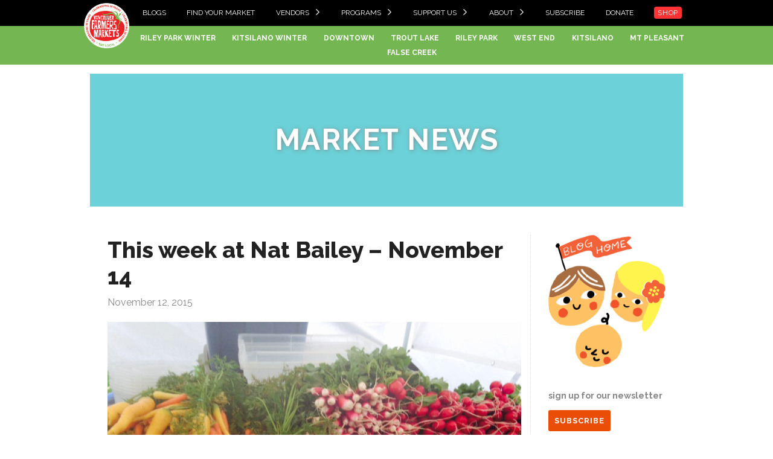

--- FILE ---
content_type: text/html; charset=UTF-8
request_url: https://eatlocal.org/this-week-at-nat-bailey-november-14/
body_size: 45051
content:
<!doctype html>
<html lang="en-US">

<head>
    <title>This week at Nat Bailey &#8211; November 14 &laquo; Vancouver Farmers Market</title>
    <meta charset="utf-8">
    <meta name="viewport" content="width=device-width, initial-scale=1, shrink-to-fit=no">
    <meta http-equiv="X-UA-Compatible" content="IE=edge,chrome=1">
    <link href='https://fonts.googleapis.com/css?family=Raleway:400,700,800' rel='stylesheet' type='text/css'>
    <link rel="apple-touch-icon" sizes="180x180" href="/apple-touch-icon.png">
    <link rel="icon" type="image/png" sizes="32x32" href="/favicon-32x32.png">
    <link rel="icon" type="image/png" sizes="16x16" href="/favicon-16x16.png">
    <link rel="manifest" href="/site.webmanifest">
    <link rel="mask-icon" href="/safari-pinned-tab.svg" color="#5bbad5">
    <meta name="msapplication-TileColor" content="#ffc40d">
    <meta name="theme-color" content="#ffffff">

    <meta name='robots' content='max-image-preview:large' />
<link rel='dns-prefetch' href='//cdnjs.cloudflare.com' />
<link rel='dns-prefetch' href='//s.w.org' />
<link rel='stylesheet' id='wp-block-library-css'  href='https://eatlocal.org/wp-includes/css/dist/block-library/style.min.css' type='text/css' media='all' />
<style id='wp-block-library-inline-css' type='text/css'>
.has-text-align-justify{text-align:justify;}
</style>
<link rel='stylesheet' id='mediaelement-css'  href='https://eatlocal.org/wp-includes/js/mediaelement/mediaelementplayer-legacy.min.css' type='text/css' media='all' />
<link rel='stylesheet' id='wp-mediaelement-css'  href='https://eatlocal.org/wp-includes/js/mediaelement/wp-mediaelement.min.css' type='text/css' media='all' />
<style id='global-styles-inline-css' type='text/css'>
body{--wp--preset--color--black: #000000;--wp--preset--color--cyan-bluish-gray: #abb8c3;--wp--preset--color--white: #ffffff;--wp--preset--color--pale-pink: #f78da7;--wp--preset--color--vivid-red: #cf2e2e;--wp--preset--color--luminous-vivid-orange: #ff6900;--wp--preset--color--luminous-vivid-amber: #fcb900;--wp--preset--color--light-green-cyan: #7bdcb5;--wp--preset--color--vivid-green-cyan: #00d084;--wp--preset--color--pale-cyan-blue: #8ed1fc;--wp--preset--color--vivid-cyan-blue: #0693e3;--wp--preset--color--vivid-purple: #9b51e0;--wp--preset--gradient--vivid-cyan-blue-to-vivid-purple: linear-gradient(135deg,rgba(6,147,227,1) 0%,rgb(155,81,224) 100%);--wp--preset--gradient--light-green-cyan-to-vivid-green-cyan: linear-gradient(135deg,rgb(122,220,180) 0%,rgb(0,208,130) 100%);--wp--preset--gradient--luminous-vivid-amber-to-luminous-vivid-orange: linear-gradient(135deg,rgba(252,185,0,1) 0%,rgba(255,105,0,1) 100%);--wp--preset--gradient--luminous-vivid-orange-to-vivid-red: linear-gradient(135deg,rgba(255,105,0,1) 0%,rgb(207,46,46) 100%);--wp--preset--gradient--very-light-gray-to-cyan-bluish-gray: linear-gradient(135deg,rgb(238,238,238) 0%,rgb(169,184,195) 100%);--wp--preset--gradient--cool-to-warm-spectrum: linear-gradient(135deg,rgb(74,234,220) 0%,rgb(151,120,209) 20%,rgb(207,42,186) 40%,rgb(238,44,130) 60%,rgb(251,105,98) 80%,rgb(254,248,76) 100%);--wp--preset--gradient--blush-light-purple: linear-gradient(135deg,rgb(255,206,236) 0%,rgb(152,150,240) 100%);--wp--preset--gradient--blush-bordeaux: linear-gradient(135deg,rgb(254,205,165) 0%,rgb(254,45,45) 50%,rgb(107,0,62) 100%);--wp--preset--gradient--luminous-dusk: linear-gradient(135deg,rgb(255,203,112) 0%,rgb(199,81,192) 50%,rgb(65,88,208) 100%);--wp--preset--gradient--pale-ocean: linear-gradient(135deg,rgb(255,245,203) 0%,rgb(182,227,212) 50%,rgb(51,167,181) 100%);--wp--preset--gradient--electric-grass: linear-gradient(135deg,rgb(202,248,128) 0%,rgb(113,206,126) 100%);--wp--preset--gradient--midnight: linear-gradient(135deg,rgb(2,3,129) 0%,rgb(40,116,252) 100%);--wp--preset--duotone--dark-grayscale: url('#wp-duotone-dark-grayscale');--wp--preset--duotone--grayscale: url('#wp-duotone-grayscale');--wp--preset--duotone--purple-yellow: url('#wp-duotone-purple-yellow');--wp--preset--duotone--blue-red: url('#wp-duotone-blue-red');--wp--preset--duotone--midnight: url('#wp-duotone-midnight');--wp--preset--duotone--magenta-yellow: url('#wp-duotone-magenta-yellow');--wp--preset--duotone--purple-green: url('#wp-duotone-purple-green');--wp--preset--duotone--blue-orange: url('#wp-duotone-blue-orange');--wp--preset--font-size--small: 13px;--wp--preset--font-size--medium: 20px;--wp--preset--font-size--large: 36px;--wp--preset--font-size--x-large: 42px;}.has-black-color{color: var(--wp--preset--color--black) !important;}.has-cyan-bluish-gray-color{color: var(--wp--preset--color--cyan-bluish-gray) !important;}.has-white-color{color: var(--wp--preset--color--white) !important;}.has-pale-pink-color{color: var(--wp--preset--color--pale-pink) !important;}.has-vivid-red-color{color: var(--wp--preset--color--vivid-red) !important;}.has-luminous-vivid-orange-color{color: var(--wp--preset--color--luminous-vivid-orange) !important;}.has-luminous-vivid-amber-color{color: var(--wp--preset--color--luminous-vivid-amber) !important;}.has-light-green-cyan-color{color: var(--wp--preset--color--light-green-cyan) !important;}.has-vivid-green-cyan-color{color: var(--wp--preset--color--vivid-green-cyan) !important;}.has-pale-cyan-blue-color{color: var(--wp--preset--color--pale-cyan-blue) !important;}.has-vivid-cyan-blue-color{color: var(--wp--preset--color--vivid-cyan-blue) !important;}.has-vivid-purple-color{color: var(--wp--preset--color--vivid-purple) !important;}.has-black-background-color{background-color: var(--wp--preset--color--black) !important;}.has-cyan-bluish-gray-background-color{background-color: var(--wp--preset--color--cyan-bluish-gray) !important;}.has-white-background-color{background-color: var(--wp--preset--color--white) !important;}.has-pale-pink-background-color{background-color: var(--wp--preset--color--pale-pink) !important;}.has-vivid-red-background-color{background-color: var(--wp--preset--color--vivid-red) !important;}.has-luminous-vivid-orange-background-color{background-color: var(--wp--preset--color--luminous-vivid-orange) !important;}.has-luminous-vivid-amber-background-color{background-color: var(--wp--preset--color--luminous-vivid-amber) !important;}.has-light-green-cyan-background-color{background-color: var(--wp--preset--color--light-green-cyan) !important;}.has-vivid-green-cyan-background-color{background-color: var(--wp--preset--color--vivid-green-cyan) !important;}.has-pale-cyan-blue-background-color{background-color: var(--wp--preset--color--pale-cyan-blue) !important;}.has-vivid-cyan-blue-background-color{background-color: var(--wp--preset--color--vivid-cyan-blue) !important;}.has-vivid-purple-background-color{background-color: var(--wp--preset--color--vivid-purple) !important;}.has-black-border-color{border-color: var(--wp--preset--color--black) !important;}.has-cyan-bluish-gray-border-color{border-color: var(--wp--preset--color--cyan-bluish-gray) !important;}.has-white-border-color{border-color: var(--wp--preset--color--white) !important;}.has-pale-pink-border-color{border-color: var(--wp--preset--color--pale-pink) !important;}.has-vivid-red-border-color{border-color: var(--wp--preset--color--vivid-red) !important;}.has-luminous-vivid-orange-border-color{border-color: var(--wp--preset--color--luminous-vivid-orange) !important;}.has-luminous-vivid-amber-border-color{border-color: var(--wp--preset--color--luminous-vivid-amber) !important;}.has-light-green-cyan-border-color{border-color: var(--wp--preset--color--light-green-cyan) !important;}.has-vivid-green-cyan-border-color{border-color: var(--wp--preset--color--vivid-green-cyan) !important;}.has-pale-cyan-blue-border-color{border-color: var(--wp--preset--color--pale-cyan-blue) !important;}.has-vivid-cyan-blue-border-color{border-color: var(--wp--preset--color--vivid-cyan-blue) !important;}.has-vivid-purple-border-color{border-color: var(--wp--preset--color--vivid-purple) !important;}.has-vivid-cyan-blue-to-vivid-purple-gradient-background{background: var(--wp--preset--gradient--vivid-cyan-blue-to-vivid-purple) !important;}.has-light-green-cyan-to-vivid-green-cyan-gradient-background{background: var(--wp--preset--gradient--light-green-cyan-to-vivid-green-cyan) !important;}.has-luminous-vivid-amber-to-luminous-vivid-orange-gradient-background{background: var(--wp--preset--gradient--luminous-vivid-amber-to-luminous-vivid-orange) !important;}.has-luminous-vivid-orange-to-vivid-red-gradient-background{background: var(--wp--preset--gradient--luminous-vivid-orange-to-vivid-red) !important;}.has-very-light-gray-to-cyan-bluish-gray-gradient-background{background: var(--wp--preset--gradient--very-light-gray-to-cyan-bluish-gray) !important;}.has-cool-to-warm-spectrum-gradient-background{background: var(--wp--preset--gradient--cool-to-warm-spectrum) !important;}.has-blush-light-purple-gradient-background{background: var(--wp--preset--gradient--blush-light-purple) !important;}.has-blush-bordeaux-gradient-background{background: var(--wp--preset--gradient--blush-bordeaux) !important;}.has-luminous-dusk-gradient-background{background: var(--wp--preset--gradient--luminous-dusk) !important;}.has-pale-ocean-gradient-background{background: var(--wp--preset--gradient--pale-ocean) !important;}.has-electric-grass-gradient-background{background: var(--wp--preset--gradient--electric-grass) !important;}.has-midnight-gradient-background{background: var(--wp--preset--gradient--midnight) !important;}.has-small-font-size{font-size: var(--wp--preset--font-size--small) !important;}.has-medium-font-size{font-size: var(--wp--preset--font-size--medium) !important;}.has-large-font-size{font-size: var(--wp--preset--font-size--large) !important;}.has-x-large-font-size{font-size: var(--wp--preset--font-size--x-large) !important;}
</style>
<link rel='stylesheet' id='foundation-css-css'  href='//cdnjs.cloudflare.com/ajax/libs/foundation/5.4.7/css/foundation.min.css' type='text/css' media='all' />
<link rel='stylesheet' id='vfm-custom-css-css'  href='https://eatlocal.org/assets/themes/VFM-2018/css/main.css?1767051757' type='text/css' media='all' />
<link rel='stylesheet' id='jetpack_css-css'  href='https://eatlocal.org/assets/add-ons/jetpack/css/jetpack.css' type='text/css' media='all' />
<script type='text/javascript' src='https://eatlocal.org/wp-includes/js/jquery/jquery.min.js' id='jquery-core-js'></script>
<link rel="EditURI" type="application/rsd+xml" title="RSD" href="https://eatlocal.org/xmlrpc.php?rsd" />
<link rel="canonical" href="https://eatlocal.org/this-week-at-nat-bailey-november-14/" />

<!-- Meta Pixel Code -->
<script type='text/javascript'>
!function(f,b,e,v,n,t,s){if(f.fbq)return;n=f.fbq=function(){n.callMethod?
n.callMethod.apply(n,arguments):n.queue.push(arguments)};if(!f._fbq)f._fbq=n;
n.push=n;n.loaded=!0;n.version='2.0';n.queue=[];t=b.createElement(e);t.async=!0;
t.src=v;s=b.getElementsByTagName(e)[0];s.parentNode.insertBefore(t,s)}(window,
document,'script','https://connect.facebook.net/en_US/fbevents.js?v=next');
</script>
<!-- End Meta Pixel Code -->

      <script type='text/javascript'>
        var url = window.location.origin + '?ob=open-bridge';
        fbq('set', 'openbridge', '2794596167339932', url);
      </script>
    <script type='text/javascript'>fbq('init', '2794596167339932', {}, {
    "agent": "wordpress-5.9.12-3.0.16"
})</script><script type='text/javascript'>
    fbq('track', 'PageView', []);
  </script>
<!-- Meta Pixel Code -->
<noscript>
<img height="1" width="1" style="display:none" alt="fbpx"
src="https://www.facebook.com/tr?id=2794596167339932&ev=PageView&noscript=1" />
</noscript>
<!-- End Meta Pixel Code -->

    <script async src="https://www.googletagmanager.com/gtag/js?id=UA-52357389-1"></script>
    <script>
        window.dataLayer = window.dataLayer || [];

        function gtag() {
            dataLayer.push(arguments);
        }
        gtag('js', new Date());
        gtag('config', 'UA-52357389-1');
        gtag('config', 'AW-873944242');
    </script>

    
    
    <meta name="facebook-domain-verification" content="t132d5ucb0t9q0vtwo9tlml3jxh3cs" />
</head>

<body class="post-template-default single single-post postid-5792 single-format-standard">

    <div class="header" id="header">
        <div class="header_logo">
            <div class="row">
                <a href="https://eatlocal.org">
                    <img src="https://eatlocal.org/assets/themes/VFM-2018/img/vfm_30yr_logo.png">
                </a>
            </div>
        </div>

        <div class="header_top_menu">
            <div class="row">
                                <div class="menu-primary-menu-container"><ul id="menu-primary-menu" class="menu"><li id="menu-item-1385" class="menu-item menu-item-type-post_type menu-item-object-page current_page_parent menu-item-1385"><a href="https://eatlocal.org/news/">Blogs</a></li>
<li id="menu-item-23777" class="menu-item menu-item-type-custom menu-item-object-custom menu-item-23777"><a href="https://eatlocal.org/find-your-market/">Find your Market</a></li>
<li id="menu-item-13172" class="menu-item menu-item-type-custom menu-item-object-custom menu-item-has-children menu-item-13172"><a href="#">Vendors</a>
<div class='sub-menu-wrap'><ul class='sub-menu'>
	<li id="menu-item-13174" class="menu-item menu-item-type-post_type menu-item-object-page menu-item-13174"><a href="https://eatlocal.org/vendors/become-a-vendor/">Become a Vendor</a></li>
	<li id="menu-item-22354" class="menu-item menu-item-type-post_type menu-item-object-page menu-item-22354"><a href="https://eatlocal.org/for-vendors/">Vendor Login</a></li>
</ul></div>
</li>
<li id="menu-item-13176" class="menu-item menu-item-type-post_type menu-item-object-page menu-item-has-children menu-item-13176"><a href="https://eatlocal.org/programs/">Programs</a>
<div class='sub-menu-wrap'><ul class='sub-menu'>
	<li id="menu-item-22220" class="menu-item menu-item-type-post_type menu-item-object-page menu-item-22220"><a href="https://eatlocal.org/support-us/fresh-to-families/">Fresh to Families</a></li>
	<li id="menu-item-13187" class="menu-item menu-item-type-post_type menu-item-object-page menu-item-13187"><a href="https://eatlocal.org/support-us/membership/">Membership</a></li>
	<li id="menu-item-13178" class="menu-item menu-item-type-post_type menu-item-object-page menu-item-13178"><a href="https://eatlocal.org/programs/community-tables/">Community Tables</a></li>
	<li id="menu-item-13177" class="menu-item menu-item-type-post_type menu-item-object-page menu-item-13177"><a href="https://eatlocal.org/programs/buskers/">Buskers</a></li>
	<li id="menu-item-13180" class="menu-item menu-item-type-post_type menu-item-object-page menu-item-13180"><a href="https://eatlocal.org/programs/donation-station/">Donation Station</a></li>
	<li id="menu-item-24268" class="menu-item menu-item-type-post_type menu-item-object-post menu-item-24268"><a href="https://eatlocal.org/csa-box-2025-program/">CSA</a></li>
	<li id="menu-item-24449" class="menu-item menu-item-type-post_type menu-item-object-post menu-item-24449"><a href="https://eatlocal.org/celebrating-dream-cuisines2024/">Dream Cuisines</a></li>
</ul></div>
</li>
<li id="menu-item-13190" class="menu-item menu-item-type-custom menu-item-object-custom menu-item-has-children menu-item-13190"><a href="#">Support Us</a>
<div class='sub-menu-wrap'><ul class='sub-menu'>
	<li id="menu-item-13186" class="menu-item menu-item-type-post_type menu-item-object-page menu-item-13186"><a href="https://eatlocal.org/support-us/fresh-to-families/">Donate for Fresh to Families</a></li>
	<li id="menu-item-13188" class="menu-item menu-item-type-post_type menu-item-object-page menu-item-13188"><a href="https://eatlocal.org/support-us/sponsorship/">Become a VFM Sponsor</a></li>
	<li id="menu-item-13189" class="menu-item menu-item-type-post_type menu-item-object-page menu-item-13189"><a href="https://eatlocal.org/support-us/volunteer/">Volunteer with us</a></li>
	<li id="menu-item-23778" class="menu-item menu-item-type-custom menu-item-object-custom menu-item-23778"><a href="https://eatlocal.org/support-us/">Support your Markets</a></li>
</ul></div>
</li>
<li id="menu-item-13197" class="menu-item menu-item-type-custom menu-item-object-custom menu-item-has-children menu-item-13197"><a href="#">About</a>
<div class='sub-menu-wrap'><ul class='sub-menu'>
	<li id="menu-item-13191" class="menu-item menu-item-type-post_type menu-item-object-page menu-item-13191"><a href="https://eatlocal.org/about-us/">About Us</a></li>
	<li id="menu-item-13175" class="menu-item menu-item-type-post_type menu-item-object-page menu-item-13175"><a href="https://eatlocal.org/about-us/in-season/">In Season at the Markets</a></li>
	<li id="menu-item-13192" class="menu-item menu-item-type-post_type menu-item-object-page menu-item-13192"><a href="https://eatlocal.org/about-us/board-of-directors/">Board of Directors</a></li>
	<li id="menu-item-13195" class="menu-item menu-item-type-post_type menu-item-object-page menu-item-13195"><a href="https://eatlocal.org/about-us/staff/">Staff</a></li>
	<li id="menu-item-24711" class="menu-item menu-item-type-post_type menu-item-object-page menu-item-24711"><a href="https://eatlocal.org/about-us/code-of-conduct/">Code of Conduct</a></li>
	<li id="menu-item-13194" class="menu-item menu-item-type-post_type menu-item-object-page menu-item-13194"><a href="https://eatlocal.org/about-us/faqs/">FAQs</a></li>
	<li id="menu-item-13193" class="menu-item menu-item-type-post_type menu-item-object-page menu-item-13193"><a href="https://eatlocal.org/about-us/employment/">Employment</a></li>
	<li id="menu-item-107" class="menu-item menu-item-type-post_type menu-item-object-page menu-item-107"><a href="https://eatlocal.org/contact-us/">Contact</a></li>
</ul></div>
</li>
<li id="menu-item-24892" class="menu-item menu-item-type-custom menu-item-object-custom menu-item-24892"><a href="https://www.zeffy.com/en-CA/newsletter-form/sign-up-for-our-newsletter-1058">Subscribe</a></li>
<li id="menu-item-22307" class="menu-item menu-item-type-custom menu-item-object-custom menu-item-22307"><a href="https://www.zeffy.com/en-CA/donation-form/donate-to-support-your-local-farmers-market">Donate</a></li>
<li id="menu-item-25018" class="menu-item menu-item-type-custom menu-item-object-custom menu-item-25018"><a target="_blank" rel="noopener" href="https://www.zeffy.com/en-CA/ticketing/vancouver-farmers-markets-official-merchandise">Shop</a></li>
</ul></div>            </div>
        </div>

        <div class="header_bottom_menu">
            <div class="row">
                <div class="menu-main-menu-markets-container"><ul id="menu-main-menu-markets" class="menu"><li id="menu-item-24879" class="menu-item menu-item-type-post_type menu-item-object-market menu-item-24879"><a href="https://eatlocal.org/markets/riley-park-winter/">Riley Park Winter</a></li>
<li id="menu-item-24878" class="menu-item menu-item-type-post_type menu-item-object-market menu-item-24878"><a href="https://eatlocal.org/markets/kitsilano-winter/">Kitsilano Winter</a></li>
<li id="menu-item-19798" class="menu-item menu-item-type-post_type menu-item-object-market menu-item-19798"><a href="https://eatlocal.org/markets/downtown/">Downtown</a></li>
<li id="menu-item-23335" class="menu-item menu-item-type-post_type menu-item-object-market menu-item-23335"><a href="https://eatlocal.org/markets/trout-lake/">Trout Lake</a></li>
<li id="menu-item-24328" class="menu-item menu-item-type-post_type menu-item-object-market menu-item-24328"><a href="https://eatlocal.org/markets/riley-park/">Riley Park</a></li>
<li id="menu-item-18716" class="menu-item menu-item-type-post_type menu-item-object-market menu-item-18716"><a href="https://eatlocal.org/markets/west-end/">West End</a></li>
<li id="menu-item-24412" class="menu-item menu-item-type-post_type menu-item-object-market menu-item-24412"><a href="https://eatlocal.org/markets/kitsilano/">Kitsilano</a></li>
<li id="menu-item-18715" class="menu-item menu-item-type-post_type menu-item-object-market menu-item-18715"><a href="https://eatlocal.org/markets/mount-pleasant/">Mt Pleasant</a></li>
<li id="menu-item-23181" class="menu-item menu-item-type-post_type menu-item-object-market menu-item-23181"><a href="https://eatlocal.org/markets/false-creek/">False Creek</a></li>
</ul></div>            </div>
        </div>

        <div class="modal_menu">
            <a href='#' class='modal_menu_open_link'>Menu</a>
            <div class="modal_menu_scrim"></div>
            <div class="modal_menu_content">
                <a href='#' class='modal_menu_close_link'>Close</a>
                <div class="modal_menu_list">
                    <div class="menu-primary-menu-container">
                        <ul class='menu'>
                            <li class='menu-item'><a href="/">Home</a></li>
                            <li class='menu-item menu-item-has-children'><a href="#">Markets</a>
                                <div class='sub-menu-wrap'>
                                    <div class="menu-main-menu-markets-container"><ul id="menu-main-menu-markets-1" class="sub-menu"><li class="menu-item menu-item-type-post_type menu-item-object-market menu-item-24879"><a href="https://eatlocal.org/markets/riley-park-winter/">Riley Park Winter</a></li>
<li class="menu-item menu-item-type-post_type menu-item-object-market menu-item-24878"><a href="https://eatlocal.org/markets/kitsilano-winter/">Kitsilano Winter</a></li>
<li class="menu-item menu-item-type-post_type menu-item-object-market menu-item-19798"><a href="https://eatlocal.org/markets/downtown/">Downtown</a></li>
<li class="menu-item menu-item-type-post_type menu-item-object-market menu-item-23335"><a href="https://eatlocal.org/markets/trout-lake/">Trout Lake</a></li>
<li class="menu-item menu-item-type-post_type menu-item-object-market menu-item-24328"><a href="https://eatlocal.org/markets/riley-park/">Riley Park</a></li>
<li class="menu-item menu-item-type-post_type menu-item-object-market menu-item-18716"><a href="https://eatlocal.org/markets/west-end/">West End</a></li>
<li class="menu-item menu-item-type-post_type menu-item-object-market menu-item-24412"><a href="https://eatlocal.org/markets/kitsilano/">Kitsilano</a></li>
<li class="menu-item menu-item-type-post_type menu-item-object-market menu-item-18715"><a href="https://eatlocal.org/markets/mount-pleasant/">Mt Pleasant</a></li>
<li class="menu-item menu-item-type-post_type menu-item-object-market menu-item-23181"><a href="https://eatlocal.org/markets/false-creek/">False Creek</a></li>
</ul></div>                                </div>
                            </li>
                        </ul>
                    </div>
                    <div class="menu-primary-menu-container"><ul id="menu-primary-menu-1" class="menu"><li class="menu-item menu-item-type-post_type menu-item-object-page current_page_parent menu-item-1385"><a href="https://eatlocal.org/news/">Blogs</a></li>
<li class="menu-item menu-item-type-custom menu-item-object-custom menu-item-23777"><a href="https://eatlocal.org/find-your-market/">Find your Market</a></li>
<li class="menu-item menu-item-type-custom menu-item-object-custom menu-item-has-children menu-item-13172"><a href="#">Vendors</a>
<div class='sub-menu-wrap'><ul class='sub-menu'>
	<li class="menu-item menu-item-type-post_type menu-item-object-page menu-item-13174"><a href="https://eatlocal.org/vendors/become-a-vendor/">Become a Vendor</a></li>
	<li class="menu-item menu-item-type-post_type menu-item-object-page menu-item-22354"><a href="https://eatlocal.org/for-vendors/">Vendor Login</a></li>
</ul></div>
</li>
<li class="menu-item menu-item-type-post_type menu-item-object-page menu-item-has-children menu-item-13176"><a href="https://eatlocal.org/programs/">Programs</a>
<div class='sub-menu-wrap'><ul class='sub-menu'>
	<li class="menu-item menu-item-type-post_type menu-item-object-page menu-item-22220"><a href="https://eatlocal.org/support-us/fresh-to-families/">Fresh to Families</a></li>
	<li class="menu-item menu-item-type-post_type menu-item-object-page menu-item-13187"><a href="https://eatlocal.org/support-us/membership/">Membership</a></li>
	<li class="menu-item menu-item-type-post_type menu-item-object-page menu-item-13178"><a href="https://eatlocal.org/programs/community-tables/">Community Tables</a></li>
	<li class="menu-item menu-item-type-post_type menu-item-object-page menu-item-13177"><a href="https://eatlocal.org/programs/buskers/">Buskers</a></li>
	<li class="menu-item menu-item-type-post_type menu-item-object-page menu-item-13180"><a href="https://eatlocal.org/programs/donation-station/">Donation Station</a></li>
	<li class="menu-item menu-item-type-post_type menu-item-object-post menu-item-24268"><a href="https://eatlocal.org/csa-box-2025-program/">CSA</a></li>
	<li class="menu-item menu-item-type-post_type menu-item-object-post menu-item-24449"><a href="https://eatlocal.org/celebrating-dream-cuisines2024/">Dream Cuisines</a></li>
</ul></div>
</li>
<li class="menu-item menu-item-type-custom menu-item-object-custom menu-item-has-children menu-item-13190"><a href="#">Support Us</a>
<div class='sub-menu-wrap'><ul class='sub-menu'>
	<li class="menu-item menu-item-type-post_type menu-item-object-page menu-item-13186"><a href="https://eatlocal.org/support-us/fresh-to-families/">Donate for Fresh to Families</a></li>
	<li class="menu-item menu-item-type-post_type menu-item-object-page menu-item-13188"><a href="https://eatlocal.org/support-us/sponsorship/">Become a VFM Sponsor</a></li>
	<li class="menu-item menu-item-type-post_type menu-item-object-page menu-item-13189"><a href="https://eatlocal.org/support-us/volunteer/">Volunteer with us</a></li>
	<li class="menu-item menu-item-type-custom menu-item-object-custom menu-item-23778"><a href="https://eatlocal.org/support-us/">Support your Markets</a></li>
</ul></div>
</li>
<li class="menu-item menu-item-type-custom menu-item-object-custom menu-item-has-children menu-item-13197"><a href="#">About</a>
<div class='sub-menu-wrap'><ul class='sub-menu'>
	<li class="menu-item menu-item-type-post_type menu-item-object-page menu-item-13191"><a href="https://eatlocal.org/about-us/">About Us</a></li>
	<li class="menu-item menu-item-type-post_type menu-item-object-page menu-item-13175"><a href="https://eatlocal.org/about-us/in-season/">In Season at the Markets</a></li>
	<li class="menu-item menu-item-type-post_type menu-item-object-page menu-item-13192"><a href="https://eatlocal.org/about-us/board-of-directors/">Board of Directors</a></li>
	<li class="menu-item menu-item-type-post_type menu-item-object-page menu-item-13195"><a href="https://eatlocal.org/about-us/staff/">Staff</a></li>
	<li class="menu-item menu-item-type-post_type menu-item-object-page menu-item-24711"><a href="https://eatlocal.org/about-us/code-of-conduct/">Code of Conduct</a></li>
	<li class="menu-item menu-item-type-post_type menu-item-object-page menu-item-13194"><a href="https://eatlocal.org/about-us/faqs/">FAQs</a></li>
	<li class="menu-item menu-item-type-post_type menu-item-object-page menu-item-13193"><a href="https://eatlocal.org/about-us/employment/">Employment</a></li>
	<li class="menu-item menu-item-type-post_type menu-item-object-page menu-item-107"><a href="https://eatlocal.org/contact-us/">Contact</a></li>
</ul></div>
</li>
<li class="menu-item menu-item-type-custom menu-item-object-custom menu-item-24892"><a href="https://www.zeffy.com/en-CA/newsletter-form/sign-up-for-our-newsletter-1058">Subscribe</a></li>
<li class="menu-item menu-item-type-custom menu-item-object-custom menu-item-22307"><a href="https://www.zeffy.com/en-CA/donation-form/donate-to-support-your-local-farmers-market">Donate</a></li>
<li class="menu-item menu-item-type-custom menu-item-object-custom menu-item-25018"><a target="_blank" rel="noopener" href="https://www.zeffy.com/en-CA/ticketing/vancouver-farmers-markets-official-merchandise">Shop</a></li>
</ul></div>                </div>
            </div>
        </div>

    </div>


    
<div class="row post-content content-inner">
 
	
		<div id="post-5792" class="small-12 columns post-5792 post type-post status-publish format-standard has-post-thumbnail hentry category-uncategorized market-tax-nat-bailey">
			
			<div id="page">

                                <div class="page_title" style="background-color:#6cd1d8;">
    				<h1><a href='https://eatlocal.org/news/'>Market News</a></h1>
                </div>

				<div class="body-copy-container row">

					<div class="medium-9 columns">

						  	<div class="body-copy">

						  		<div class="post-meta">
                                    						  		</div>

						  		<h2 class="title">This week at Nat Bailey &#8211; November 14</h2>

						  		<div class="post-meta">
									<p>November 12, 2015</p>
								</div>

								<img width="1024" height="768" src="https://eatlocal.org/assets/uploads/2015/11/FullSizeRender-1024x768.jpg" class="attachment-large size-large wp-post-image" alt="" srcset="https://eatlocal.org/assets/uploads/2015/11/FullSizeRender-1024x768.jpg 1024w, https://eatlocal.org/assets/uploads/2015/11/FullSizeRender-300x225.jpg 300w, https://eatlocal.org/assets/uploads/2015/11/FullSizeRender-768x576.jpg 768w, https://eatlocal.org/assets/uploads/2015/11/FullSizeRender-340x255.jpg 340w, https://eatlocal.org/assets/uploads/2015/11/FullSizeRender-600x450.jpg 600w, https://eatlocal.org/assets/uploads/2015/11/FullSizeRender-564x423.jpg 564w, https://eatlocal.org/assets/uploads/2015/11/FullSizeRender.jpg 1280w" sizes="(max-width: 1024px) 100vw, 1024px" />						  		<h3><strong><a href="http://eatlocal.org/assets/uploads/2015/11/FullSizeRender.jpg"><img loading="lazy" class="alignnone size-medium wp-image-5794" src="http://eatlocal.org/assets/uploads/2015/11/FullSizeRender-300x225.jpg" alt="FullSizeRender" width="300" height="225" srcset="https://eatlocal.org/assets/uploads/2015/11/FullSizeRender-300x225.jpg 300w, https://eatlocal.org/assets/uploads/2015/11/FullSizeRender-768x576.jpg 768w, https://eatlocal.org/assets/uploads/2015/11/FullSizeRender-1024x768.jpg 1024w, https://eatlocal.org/assets/uploads/2015/11/FullSizeRender-340x255.jpg 340w, https://eatlocal.org/assets/uploads/2015/11/FullSizeRender-600x450.jpg 600w, https://eatlocal.org/assets/uploads/2015/11/FullSizeRender-564x423.jpg 564w, https://eatlocal.org/assets/uploads/2015/11/FullSizeRender.jpg 1280w" sizes="(max-width: 300px) 100vw, 300px" /></a></strong></h3>
<h3><strong>Opening day a success</strong></h3>
<p>What a wet day we had last Saturday! Despite the wet conditions, it was great to see so many people dedicated to supporting local farmers and producers! Putting on those rain boots, grabbing an umbrella and enjoying the market on a rainy Saturday.</p>
<p>Join us at the market this week for an abundance of winter fruit &amp; vegetables, cheese, eggs, meat &amp; seafood, bread &amp; baking and much more!</p>
<h4>Don’t miss these vendors:</h4>
<ul>
<li><strong>Dogwood Brewing</strong> – making their first appearance at the Nat Bailey Winter Market,  Dogwood Brewing is Vancouver’s only certified organic brewery!</li>
<li><strong>East Van Jam</strong> – using less sugar and more fruit – East Van Jam makes a tasty product that includes a unique character on every jar! East Van Jam is not at the market often so take this opportunity to try a jar.</li>
<li><strong>Lochs &amp; Lambs</strong> – handmade eco-friendly food covers, mason jar cozies and bags are just some of the items you will find at this crafty stall. Items are made out of recycled materials and will be helping you reduce your waste footprint!</li>
</ul>
<h3><strong>Evo at the market! </strong></h3>
<p>Vancouver’s newest car share will be onsite to talk to you about their convenient fleet of hybrids. Look for the Evo tent to learn about their car share, sign up to become a member, and spin their prize wheel!</p>
<h3><strong>Parking at the market</strong></h3>
<p>Do you drive to the market and are wonder where to park? We have a couple recommendations for you:</p>
<p>The gravel parking lot south of Nat Bailey Stadium provides ample parking and is very close to the market entrance &amp; food trucks. Enter into this lot off Midlothian Ave and follow the farmers market parking signs.</p>
<p>Another parking option is the Riley Park parking lot, enter off 30<sup>th</sup> Ave., this lot is nearby with many parking stalls.</p>
<p>We ask that you leave the North parking lots for the Hillcrest Community Centre patrons and respect the neighbourhood permit parking areas.</p>
<h3><strong>Winter Market 2.0</strong></h3>
<p>Have you heard about the <a href="http://eatlocal.org/markets/hastings-park/">Hastings Park Winter Farmers Market</a>? Did you know it’s going all the way from November to April this year? And it’s on Sundays? And there’s lots of free parking? If you miss Nat Bailey, you can always head to the east side to pick up your weekly groceries! <a href="http://eatlocal.org/markets/hastings-park/">Details here</a></p>
<p>See you at the market!</p>
<hr />
<p style="text-align: center;"><a href="http://eatlocal.org/markets/winter-market/"><strong>CLICK HERE FOR #NATBAILEYWFM LOCATION DETAILS</strong></a></p>
<p style="text-align: center;"><strong><a href="http://maps.managemymarket.com/2030">CLICK HERE FOR THE FULL VENDOR LIST AND MARKET MAP</a></strong></p>
<p style="text-align: center;"><strong><a href="http://eatlocal.us1.list-manage.com/subscribe?u=49efa7cdad99db7b8a8c0e01b&amp;id=0f6eacdd22&amp;group%5B5%5D%5B256%5D=true">SIGN UP TO GET THIS WEEKLY MARKET UPDATE SENT TO YOUR INBOX!</a></strong></p>

						  	</div>

						  	<hr />						  
					</div>

					<div class="sidebar list medium-3 columns">
                        <a href="https://eatlocal.org/market-news/"><img class="sidebar-top-img" src="https://eatlocal.org/assets/themes/VFM-2018/img/sidebar_top.png"></a>

<div class='newsletter_form'>

    <p class="newsletter-text">
        sign up for our newsletter
    </p>

    <a href="/contact-us/newsletter/" class="button">SUBSCRIBE</a>

</div>

<h4>By Market:</h4>
<ul>
    	<li class="cat-item cat-item-288"><a href="https://eatlocal.org/market-category/downtown/">Downtown</a>
</li>
	<li class="cat-item cat-item-299"><a href="https://eatlocal.org/market-category/false-creek/">False Creek</a>
</li>
	<li class="cat-item cat-item-286"><a href="https://eatlocal.org/market-category/hastings-park/">Hastings Park</a>
</li>
	<li class="cat-item cat-item-289"><a href="https://eatlocal.org/market-category/kitsilano/">Kitsilano</a>
<ul class='children'>
	<li class="cat-item cat-item-305"><a href="https://eatlocal.org/market-category/kitsilano-winter/">Kitsilano Winter</a>
</li>
</ul>
</li>
	<li class="cat-item cat-item-290"><a href="https://eatlocal.org/market-category/main-street-station/">Main Street Station</a>
</li>
	<li class="cat-item cat-item-291"><a href="https://eatlocal.org/market-category/mount-pleasant/">Mount Pleasant</a>
</li>
	<li class="cat-item cat-item-292"><a href="https://eatlocal.org/market-category/riley-park/">Riley Park</a>
</li>
	<li class="cat-item cat-item-298"><a href="https://eatlocal.org/market-category/riley-park-winter/">Riley Park Winter</a>
</li>
	<li class="cat-item cat-item-293"><a href="https://eatlocal.org/market-category/trout-lake/">Trout Lake</a>
</li>
	<li class="cat-item cat-item-294"><a href="https://eatlocal.org/market-category/west-end/">West End</a>
</li>
</ul>

<h4>By Topic:</h4>
<ul>
    	<li class="cat-item cat-item-306"><a href="https://eatlocal.org/category/advocacy/">Advocacy</a>
</li>
	<li class="cat-item cat-item-43"><a href="https://eatlocal.org/category/events/">Events &amp; Contests</a>
</li>
	<li class="cat-item cat-item-153"><a href="https://eatlocal.org/category/vendors/">Farms &amp; Producers</a>
</li>
	<li class="cat-item cat-item-285"><a href="https://eatlocal.org/category/in-season-recipes/">In Season Recipes</a>
</li>
	<li class="cat-item cat-item-304"><a href="https://eatlocal.org/category/markets/">Markets</a>
</li>
	<li class="cat-item cat-item-300"><a href="https://eatlocal.org/category/media/">Media</a>
</li>
	<li class="cat-item cat-item-302"><a href="https://eatlocal.org/category/programs/">Programs</a>
</li>
	<li class="cat-item cat-item-303"><a href="https://eatlocal.org/category/sponsor/">Sponsor</a>
</li>
	<li class="cat-item cat-item-283"><a href="https://eatlocal.org/category/in-season/">What&#039;s Fresh</a>
</li>
</ul>								
					</div>

				</div>

			</div><!--  -->
		
		</div>

		
</div><!--page-content-->


<div id="footer" class="footer-container">

    <div id="footer-desktop" class="row">

        <div class="footer_desktop_grid">
            <div class="footer_about">
                <a class="home" href="https://eatlocal.org">
                    <img src="https://eatlocal.org/assets/themes/VFM-2018/img/vfm_30yr_logo.png">
                </a>
                <div>
                    Vancouver Farmers Markets: Bringing local food and local folks together since 1995.
                    <br><br>

                    &copy; 2026 Vancouver Farmers Markets<br>
                    Unit C, 661 Market Hill, Vancouver, BC V5Z 4B5<br>
                    604-879-3276<br>
                    <a href="mailto:info@eatlocal.org">info@eatlocal.org</a>
                </div>
            </div>

            <div class="footer_connect">
                <h2>Connect with us</h2>
                <a href="https://twitter.com/vanmarkets" target="_blank"><i class="icon-twitter"></i></a>
                <a href="https://www.facebook.com/vanmarkets" target="_blank"><i class="icon-facebook"></i></a>
                <a href="https://www.instagram.com/VanMarkets" target="_blank"><i class="icon-instagram"></i></a>

                <div class='newsletter_form'>

    <p class="newsletter-text">
        sign up for our newsletter
    </p>

    <a href="/contact-us/newsletter/" class="button">SUBSCRIBE</a>

</div>            </div>

            <div class="footer_logos">
                <div class="sponsor">
                    <a href="https://bcfarmersmarket.org" target="_blank" rel="noopener">
                        <img src="https://eatlocal.org/assets/themes/VFM-2018/img/footer-sponsor.png" style="border-radius: 5px;">
                    </a>
                </div>

                <div class="sponsor">
                    <a href="https://directories.onepercentfortheplanet.org/profile/vancouver-farmers-markets" target="_blank" rel="noopener">
                        <img src="https://eatlocal.org/assets/themes/VFM-2018/img/footer-one-percent.png" style="border-radius: 5px;">
                    </a>
                </div>

                <div class="sponsor">
                    <a href="https://www.marketcities.org/" target="_blank" rel="noopener">
                        <img src="https://eatlocal.org/assets/themes/VFM-2018/img/footer-market-cities-network-logo.svg" style="border-radius: 5px;">
                    </a>
                </div>

                                
            </div>

            <div class="footer_land">
                <p>
                    We are grateful to operate markets on the traditional, ancestral, and unceded territories of the xʷməθkʷəy̓əm (Musqueam), Skwxwú7mesh (Squamish), and səl̓ilwətaɁɬ / sel̓íl̓witulh (Tsleil-Waututh) Nations.
                </p>
            </div>
        </div>

    </div>

    <div id="footer-nav" class="row">

        <div class='short_nav'>
            <strong>Markets</strong>
            <div class="menu-main-menu-markets-container"><ul id="menu-main-menu-markets-2" class="menu"><li class="menu-item menu-item-type-post_type menu-item-object-market menu-item-24879"><a href="https://eatlocal.org/markets/riley-park-winter/">Riley Park Winter</a></li>
<li class="menu-item menu-item-type-post_type menu-item-object-market menu-item-24878"><a href="https://eatlocal.org/markets/kitsilano-winter/">Kitsilano Winter</a></li>
<li class="menu-item menu-item-type-post_type menu-item-object-market menu-item-19798"><a href="https://eatlocal.org/markets/downtown/">Downtown</a></li>
<li class="menu-item menu-item-type-post_type menu-item-object-market menu-item-23335"><a href="https://eatlocal.org/markets/trout-lake/">Trout Lake</a></li>
<li class="menu-item menu-item-type-post_type menu-item-object-market menu-item-24328"><a href="https://eatlocal.org/markets/riley-park/">Riley Park</a></li>
<li class="menu-item menu-item-type-post_type menu-item-object-market menu-item-18716"><a href="https://eatlocal.org/markets/west-end/">West End</a></li>
<li class="menu-item menu-item-type-post_type menu-item-object-market menu-item-24412"><a href="https://eatlocal.org/markets/kitsilano/">Kitsilano</a></li>
<li class="menu-item menu-item-type-post_type menu-item-object-market menu-item-18715"><a href="https://eatlocal.org/markets/mount-pleasant/">Mt Pleasant</a></li>
<li class="menu-item menu-item-type-post_type menu-item-object-market menu-item-23181"><a href="https://eatlocal.org/markets/false-creek/">False Creek</a></li>
</ul></div>        </div>

        <div class='short_nav'>
            <strong>Currently</strong>
            <div class="menu-footer-currently-container"><ul id="menu-footer-currently" class="menu"><li id="menu-item-13158" class="menu-item menu-item-type-post_type menu-item-object-page menu-item-13158"><a href="https://eatlocal.org/?page_id=45">Events</a></li>
<li id="menu-item-13159" class="menu-item menu-item-type-post_type menu-item-object-page current_page_parent menu-item-13159"><a href="https://eatlocal.org/news/">Market News</a></li>
<li id="menu-item-13160" class="menu-item menu-item-type-post_type menu-item-object-page menu-item-13160"><a href="https://eatlocal.org/about-us/in-season/">In Season at the Markets</a></li>
</ul></div>        </div>

        <div class='short_nav'>
            <strong>Support Your Market</strong>
            <div class="menu-footer-support-container"><ul id="menu-footer-support" class="menu"><li id="menu-item-8542" class="menu-item menu-item-type-post_type menu-item-object-page menu-item-8542"><a href="https://eatlocal.org/support-us/membership/">Become a Member</a></li>
<li id="menu-item-8596" class="menu-item menu-item-type-post_type menu-item-object-page menu-item-8596"><a href="https://eatlocal.org/?page_id=2997">Donate</a></li>
<li id="menu-item-8545" class="menu-item menu-item-type-post_type menu-item-object-page menu-item-8545"><a href="https://eatlocal.org/support-us/sponsorship/">Become a VFM Sponsor</a></li>
<li id="menu-item-8544" class="menu-item menu-item-type-post_type menu-item-object-page menu-item-8544"><a href="https://eatlocal.org/support-us/volunteer/">Volunteer</a></li>
</ul></div>        </div>

        <div class='short_nav'>
            <strong>About Us</strong>
            <div class="menu-footer-about-container"><ul id="menu-footer-about" class="menu"><li id="menu-item-8535" class="menu-item menu-item-type-post_type menu-item-object-page menu-item-8535"><a href="https://eatlocal.org/about-us/">About Us</a></li>
<li id="menu-item-13165" class="menu-item menu-item-type-post_type menu-item-object-page menu-item-13165"><a href="https://eatlocal.org/about-us/faqs/">FAQs</a></li>
<li id="menu-item-13162" class="menu-item menu-item-type-post_type menu-item-object-page menu-item-13162"><a href="https://eatlocal.org/about-us/vision-mission/">Vision &#038; Mission</a></li>
<li id="menu-item-13163" class="menu-item menu-item-type-post_type menu-item-object-page menu-item-13163"><a href="https://eatlocal.org/about-us/staff/">Staff</a></li>
<li id="menu-item-13164" class="menu-item menu-item-type-post_type menu-item-object-page menu-item-13164"><a href="https://eatlocal.org/about-us/board-of-directors/">Board of Directors</a></li>
<li id="menu-item-8537" class="menu-item menu-item-type-post_type menu-item-object-page menu-item-8537"><a href="https://eatlocal.org/about-us/employment/">Employment</a></li>
<li id="menu-item-8536" class="menu-item menu-item-type-post_type menu-item-object-page menu-item-8536"><a href="https://eatlocal.org/contact-us/">Contact Us</a></li>
</ul></div>        </div>

        <div class='short_nav misc_nav'>
            <p><a href='/become-a-vendor'>Become a Vendor</a></p>
            <p><a href='https://marketspread.com/' target="_blank" rel="noopener">Vendor Login</a></p>
        </div>

    </div>

</div><!-- footer -->


    <!-- Meta Pixel Event Code -->
    <script type='text/javascript'>
        document.addEventListener( 'wpcf7mailsent', function( event ) {
        if( "fb_pxl_code" in event.detail.apiResponse){
          eval(event.detail.apiResponse.fb_pxl_code);
        }
      }, false );
    </script>
    <!-- End Meta Pixel Event Code -->
    <div id='fb-pxl-ajax-code'></div><script type='text/javascript' src='https://eatlocal.org/assets/themes/VFM-2018/js/scripts.js?1689024553' id='scripts-js'></script>

</body>

</html>

--- FILE ---
content_type: image/svg+xml
request_url: https://eatlocal.org/assets/themes/VFM-2018/img/footer-market-cities-network-logo.svg
body_size: 71866
content:
<svg
    width="261"
    height="175"
    viewBox="0 0 261 175"
    fill="none"
    xmlns="http://www.w3.org/2000/svg"
>
    <path
        d="M4.09367 35.9554C3.73767 35.9851 3.48551 35.9999 3.33717 35.9999C3.18884 35.9999 3.07017 35.9999 2.98117 35.9999C2.44717 35.9999 2.01701 35.8368 1.69067 35.5104C1.36434 35.1841 1.20117 34.7391 1.20117 34.1754C1.20117 33.6414 1.36434 33.2113 1.69067 32.8849C2.01701 32.5289 2.43234 32.3509 2.93667 32.3509C3.05534 32.3509 3.174 32.3509 3.29267 32.3509C3.41134 32.3509 3.57451 32.3509 3.78217 32.3509C4.01951 32.3806 4.21234 32.3954 4.36067 32.3954C4.53867 32.3954 4.71667 32.3954 4.89467 32.3954C5.28034 32.3954 5.53251 32.3361 5.65117 32.2174C5.79951 32.0691 5.88851 31.8169 5.91817 31.4609C5.94784 30.7193 5.96267 29.3249 5.96267 27.2779C5.99234 25.2013 6.00717 22.8576 6.00717 20.2469C6.00717 15.8859 6.00717 13.0379 6.00717 11.7029C6.00717 10.3679 5.99234 9.41859 5.96267 8.85493C5.93301 8.43959 5.82917 8.14293 5.65117 7.96492C5.47317 7.75726 5.17651 7.65343 4.76117 7.65343C4.64251 7.65343 4.52384 7.65343 4.40517 7.65343C4.28651 7.65343 4.13817 7.65343 3.96017 7.65343C3.75251 7.68309 3.58934 7.69793 3.47067 7.69793C3.352 7.69793 3.21851 7.69793 3.07017 7.69793C2.50651 7.69793 2.06151 7.53476 1.73517 7.20843C1.43851 6.88209 1.29017 6.43709 1.29017 5.87343C1.29017 5.28009 1.43851 4.82026 1.73517 4.49393C2.06151 4.16759 2.50651 4.00443 3.07017 4.00443C3.27784 4.00443 3.50034 4.00443 3.73767 4.00443C3.97501 4.00443 4.33101 4.01926 4.80567 4.04893C5.33967 4.07859 5.72534 4.09343 5.96267 4.09343C6.22967 4.09343 6.48184 4.09343 6.71917 4.09343C6.95651 4.09343 7.20867 4.09343 7.47567 4.09343C7.74267 4.09343 8.15801 4.09343 8.72167 4.09343C9.28534 4.06376 9.70067 4.04893 9.96767 4.04893C10.2643 4.04893 10.5462 4.04893 10.8132 4.04893C11.8218 4.01926 12.5635 4.16759 13.0382 4.49393C13.5425 4.79059 13.9727 5.39876 14.3287 6.31843C15.3967 9.10709 16.6872 12.3704 18.2002 16.1084C19.7428 19.8464 21.2262 23.4064 22.6502 26.7884C22.7095 26.9961 22.843 27.0999 23.0507 27.0999C23.2583 27.0999 23.4067 26.9961 23.4957 26.7884C24.0297 25.5424 24.6527 24.0443 25.3647 22.2939C26.0767 20.5436 27.1743 17.7994 28.6577 14.0614C29.2807 12.4594 29.7405 11.2876 30.0372 10.5459C30.3338 9.80426 30.6008 9.15159 30.8382 8.58792C31.1645 7.81659 31.4018 7.26776 31.5502 6.94143C31.6985 6.61509 31.8172 6.36293 31.9062 6.18493C32.3512 5.38393 32.8258 4.83509 33.3302 4.53843C33.8642 4.21209 34.5613 4.04893 35.4217 4.04893C35.6293 4.04893 35.8667 4.04893 36.1337 4.04893C36.4007 4.04893 36.7863 4.06376 37.2907 4.09343C37.795 4.09343 38.1658 4.09343 38.4032 4.09343C38.6702 4.09343 38.9075 4.09343 39.1152 4.09343C39.3228 4.09343 39.5453 4.09343 39.7827 4.09343C40.0497 4.09343 40.4353 4.07859 40.9397 4.04893C41.444 4.04893 41.8148 4.04893 42.0522 4.04893C42.3192 4.04893 42.5565 4.04893 42.7642 4.04893C43.2685 4.04893 43.669 4.22693 43.9657 4.58293C44.2623 4.90926 44.4107 5.33943 44.4107 5.87343C44.4107 6.43709 44.2623 6.89693 43.9657 7.25293C43.669 7.57926 43.2685 7.74242 42.7642 7.74242C42.6752 7.74242 42.5713 7.74242 42.4527 7.74242C42.334 7.74242 42.1708 7.72759 41.9632 7.69793C41.7258 7.66826 41.533 7.65343 41.3847 7.65343C41.266 7.65343 41.1473 7.65343 41.0287 7.65343C40.6133 7.65343 40.3167 7.75726 40.1387 7.96492C39.9607 8.14293 39.8568 8.43959 39.8272 8.85493C39.7975 9.44826 39.7827 10.4273 39.7827 11.7919C39.7827 13.1269 39.7827 15.8859 39.7827 20.0689C39.7827 24.4003 39.7827 27.2334 39.7827 28.5684C39.8123 29.8738 39.842 30.8231 39.8717 31.4164C39.9013 31.7724 39.9903 32.0246 40.1387 32.1729C40.287 32.3213 40.554 32.3954 40.9397 32.3954C41.0583 32.3954 41.1918 32.3954 41.3402 32.3954C41.4885 32.3954 41.6962 32.3806 41.9632 32.3509C42.2005 32.3509 42.3785 32.3509 42.4972 32.3509C42.6158 32.3509 42.7345 32.3509 42.8532 32.3509C43.3278 32.3509 43.7135 32.5141 44.0102 32.8404C44.3068 33.1668 44.4552 33.5969 44.4552 34.1309C44.4552 34.6946 44.3068 35.1544 44.0102 35.5104C43.7432 35.8368 43.3575 35.9999 42.8532 35.9999C42.7642 35.9999 42.6307 35.9999 42.4527 35.9999C42.2747 35.9999 41.9632 35.9851 41.5182 35.9554C40.4502 35.9554 39.5602 35.9554 38.8482 35.9554C38.1362 35.9258 37.4538 35.9109 36.8012 35.9109C36.2375 35.9109 35.6293 35.9258 34.9767 35.9554C34.3537 35.9554 33.5082 35.9554 32.4402 35.9554C31.9655 35.9851 31.6392 35.9999 31.4612 35.9999C31.2832 35.9999 31.1348 35.9999 31.0162 35.9999C30.5118 35.9999 30.0965 35.8368 29.7702 35.5104C29.4735 35.1544 29.3252 34.6946 29.3252 34.1309C29.3252 33.6266 29.4883 33.2113 29.8147 32.8849C30.1707 32.5289 30.6008 32.3509 31.1052 32.3509C31.2238 32.3509 31.3573 32.3509 31.5057 32.3509C31.654 32.3509 31.8765 32.3509 32.1732 32.3509C32.4698 32.3806 32.6923 32.3954 32.8407 32.3954C32.989 32.3954 33.1373 32.3954 33.2857 32.3954C33.701 32.3954 33.9977 32.3213 34.1757 32.1729C34.3833 32.0246 34.502 31.7724 34.5317 31.4164C34.5613 30.5561 34.5762 29.1469 34.5762 27.1889C34.6058 25.2013 34.6207 22.9318 34.6207 20.3804C34.6207 18.9268 34.6207 17.4879 34.6207 16.0639C34.6207 14.6103 34.6207 13.1714 34.6207 11.7474C34.6207 11.5398 34.5762 11.3766 34.4872 11.2579C34.3982 11.1393 34.2647 11.0799 34.0867 11.0799C33.968 11.0799 33.8493 11.1393 33.7307 11.2579C33.612 11.3469 33.523 11.4804 33.4637 11.6584C32.1583 14.8031 30.586 18.6153 28.7467 23.0949C26.9073 27.5449 25.4092 31.2236 24.2522 34.1309C24.0148 34.6946 23.7478 35.0951 23.4512 35.3324C23.1842 35.5401 22.8133 35.6439 22.3387 35.6439C21.864 35.6439 21.4932 35.5401 21.2262 35.3324C20.9592 35.0951 20.707 34.6946 20.4697 34.1309C18.8973 30.3039 17.2212 26.2544 15.4412 21.9824C13.6908 17.6808 12.2817 14.2839 11.2137 11.7919C11.1247 11.6139 11.0208 11.4804 10.9022 11.3914C10.7835 11.2728 10.6648 11.2134 10.5462 11.2134C10.3978 11.2134 10.2792 11.2728 10.1902 11.3914C10.1012 11.5101 10.0567 11.6881 10.0567 11.9254C10.027 12.1924 10.0122 12.8303 10.0122 13.8389C10.0122 14.8476 10.0122 17.2061 10.0122 20.9144C10.0122 25.0381 10.0122 27.6933 10.0122 28.8799C10.0122 30.0369 10.027 30.8973 10.0567 31.4609C10.0863 31.8169 10.1902 32.0691 10.3682 32.2174C10.5462 32.3658 10.8428 32.4399 11.2582 32.4399C11.4658 32.4399 11.6735 32.4399 11.8812 32.4399C12.1185 32.4399 12.43 32.4251 12.8157 32.3954C13.053 32.3658 13.231 32.3509 13.3497 32.3509C13.4683 32.3509 13.5722 32.3509 13.6612 32.3509C14.1655 32.3509 14.566 32.5141 14.8627 32.8404C15.189 33.1668 15.3522 33.5969 15.3522 34.1309C15.3522 34.7243 15.2038 35.1841 14.9072 35.5104C14.6105 35.8368 14.1952 35.9999 13.6612 35.9999C13.4832 35.9999 13.2607 35.9999 12.9937 35.9999C12.7563 35.9999 12.3113 35.9851 11.6587 35.9554C10.6203 35.9554 9.80451 35.9554 9.21117 35.9554C8.64751 35.9258 8.11351 35.9109 7.60917 35.9109C7.10484 35.9109 6.58567 35.9258 6.05167 35.9554C5.54734 35.9554 4.89467 35.9554 4.09367 35.9554Z"
        fill="#ffffff"
    />
    <path
        d="M62.7165 33.2854C61.8562 34.2941 60.7733 35.0803 59.468 35.6439C58.1627 36.2076 56.7387 36.4894 55.196 36.4894C52.7337 36.4894 50.8202 35.9109 49.4555 34.7539C48.1205 33.5969 47.453 31.9653 47.453 29.8589C47.453 27.7823 48.1502 26.1358 49.5445 24.9194C50.9685 23.7031 53.149 22.8873 56.086 22.4719C56.5013 22.4126 56.9167 22.3533 57.332 22.2939C57.777 22.2346 58.3703 22.1604 59.112 22.0714C59.7053 22.0121 60.1355 21.9676 60.4025 21.9379C60.6695 21.8786 60.9068 21.8341 61.1145 21.8044C61.9452 21.6561 62.5088 21.4188 62.8055 21.0924C63.1022 20.7661 63.2505 20.2024 63.2505 19.4014V19.0454C63.2505 17.6808 62.8055 16.5979 61.9155 15.7969C61.0552 14.9959 59.8685 14.5954 58.3555 14.5954C56.8425 14.5954 55.641 14.9069 54.751 15.5299C53.8907 16.1529 53.2973 17.1023 52.971 18.3779C52.793 19.0899 52.4667 19.6388 51.992 20.0244C51.5173 20.4101 50.924 20.6029 50.212 20.6029C49.4703 20.6029 48.877 20.3804 48.432 19.9354C47.987 19.4904 47.7793 18.9119 47.809 18.1999C47.9573 16.1826 49.0402 14.5064 51.0575 13.1714C53.1045 11.8068 55.6113 11.1244 58.578 11.1244C61.7523 11.1244 64.1553 11.8513 65.787 13.3049C67.4483 14.7289 68.279 16.8204 68.279 19.5794C68.279 21.2704 68.279 22.9614 68.279 24.6524C68.279 26.3138 68.279 27.9899 68.279 29.6809C68.279 30.6896 68.4422 31.4313 68.7685 31.9059C69.0948 32.3509 69.6288 32.5734 70.3705 32.5734C70.4595 32.5734 70.5485 32.5734 70.6375 32.5734C70.7562 32.5438 70.8897 32.4993 71.038 32.4399C71.1864 32.4103 71.2902 32.3954 71.3495 32.3954C71.4385 32.3658 71.5275 32.3509 71.6165 32.3509C71.9428 32.3509 72.2098 32.4844 72.4175 32.7514C72.6252 32.9888 72.729 33.3003 72.729 33.6859C72.729 33.9826 72.6548 34.2644 72.5065 34.5314C72.3878 34.7984 72.2098 35.0209 71.9725 35.1989C71.4978 35.5549 70.9342 35.8219 70.2815 35.9999C69.6288 36.1779 68.9168 36.2669 68.1455 36.2669C67.2258 36.2669 66.4693 36.1631 65.876 35.9554C65.3123 35.7478 64.8228 35.4066 64.4075 34.9319C64.2295 34.7243 64.0663 34.5018 63.918 34.2644C63.7993 33.9974 63.6807 33.7008 63.562 33.3744C63.5027 33.1964 63.4433 33.0778 63.384 33.0184C63.3543 32.9591 63.295 32.9294 63.206 32.9294C63.1467 32.9294 63.0725 32.9591 62.9835 33.0184C62.9242 33.0778 62.8352 33.1668 62.7165 33.2854ZM52.704 29.2359C52.704 30.3633 53.0748 31.2384 53.8165 31.8614C54.5582 32.4548 55.6262 32.7514 57.0205 32.7514C58.6522 32.7514 60.002 32.3509 61.07 31.5499C62.138 30.7193 62.8055 29.6364 63.0725 28.3014C63.1615 28.0344 63.2208 27.7378 63.2505 27.4114C63.2802 27.0851 63.295 26.7439 63.295 26.3879V26.0764C63.295 25.6018 63.1912 25.2754 62.9835 25.0974C62.8055 24.9194 62.494 24.8304 62.049 24.8304H61.782C61.2777 24.8304 60.625 24.8749 59.824 24.9639C59.023 25.0529 58.1478 25.1864 57.1985 25.3644C55.6558 25.6611 54.5137 26.1209 53.772 26.7439C53.06 27.3669 52.704 28.1976 52.704 29.2359Z"
        fill="#ffffff"
    />
    <path
        d="M91.3149 11.0799C92.4125 11.0799 93.2729 11.3618 93.8959 11.9254C94.5189 12.4891 94.8304 13.2604 94.8304 14.2394C94.8304 15.2184 94.5337 16.0194 93.9404 16.6424C93.3767 17.2358 92.635 17.5324 91.7154 17.5324C91.4187 17.5324 91.1072 17.5028 90.7809 17.4434C90.4842 17.3841 90.0392 17.2803 89.4459 17.1319C88.9712 16.9836 88.63 16.8946 88.4224 16.8649C88.2147 16.8056 88.0219 16.7759 87.8439 16.7759C87.5472 16.7463 87.2654 16.7759 86.9984 16.8649C86.761 16.9539 86.5385 17.0874 86.3309 17.2654C86.0342 17.5324 85.8117 17.8736 85.6634 18.2889C85.515 18.7043 85.426 19.1938 85.3964 19.7574C85.3667 21.4781 85.337 22.6796 85.3074 23.3619C85.3074 24.0146 85.3074 24.6969 85.3074 25.4089C85.3074 27.2186 85.3074 28.5536 85.3074 29.4139C85.337 30.2446 85.3667 30.9269 85.3964 31.4609C85.426 31.8466 85.515 32.1284 85.6634 32.3064C85.8414 32.4548 86.1084 32.5289 86.4644 32.5289C86.6424 32.5289 86.8352 32.5289 87.0429 32.5289C87.2802 32.5289 87.6362 32.5141 88.1109 32.4844C88.5559 32.4844 88.8822 32.4844 89.0899 32.4844C89.2975 32.4844 89.4755 32.4844 89.6239 32.4844C90.0985 32.4844 90.4842 32.6476 90.7809 32.9739C91.1072 33.2706 91.2704 33.6711 91.2704 34.1754C91.2704 34.7094 91.1072 35.1544 90.7809 35.5104C90.4545 35.8368 90.0392 35.9999 89.5349 35.9999C89.2679 35.9999 88.9564 35.9999 88.6004 35.9999C88.274 35.9999 87.7252 35.9851 86.9539 35.9554C85.8859 35.9258 85.0552 35.9109 84.4619 35.9109C83.8685 35.9109 83.3049 35.9109 82.7709 35.9109C82.2962 35.9109 81.7919 35.9109 81.2579 35.9109C80.7239 35.9109 79.9525 35.9258 78.9439 35.9554C78.3209 35.9851 77.8759 35.9999 77.6089 35.9999C77.3419 35.9999 77.1194 35.9999 76.9414 35.9999C76.4667 35.9999 76.081 35.8368 75.7844 35.5104C75.4877 35.1544 75.3394 34.7094 75.3394 34.1754C75.3394 33.7008 75.4877 33.3003 75.7844 32.9739C76.1107 32.6476 76.5112 32.4844 76.9859 32.4844C77.0749 32.4844 77.1639 32.4844 77.2529 32.4844C77.3715 32.4844 77.5495 32.4844 77.7869 32.4844C78.0539 32.5141 78.2615 32.5289 78.4099 32.5289C78.5879 32.5289 78.751 32.5289 78.8994 32.5289C79.285 32.5289 79.5669 32.4548 79.7449 32.3064C79.9229 32.1284 80.0267 31.8466 80.0564 31.4609C80.086 30.2743 80.1009 29.0876 80.1009 27.9009C80.1305 26.7143 80.1454 25.4386 80.1454 24.0739C80.1454 21.4929 80.1454 19.7871 80.1454 18.9564C80.1454 18.0961 80.1305 17.4434 80.1009 16.9984C80.0712 16.5238 79.9377 16.1826 79.7004 15.9749C79.4927 15.7673 79.1515 15.6634 78.6769 15.6634C78.5582 15.6634 78.4247 15.6783 78.2764 15.7079C78.1577 15.7079 77.9649 15.7079 77.6979 15.7079C77.4309 15.7376 77.2232 15.7673 77.0749 15.7969C76.9562 15.7969 76.8375 15.7969 76.7189 15.7969C76.1849 15.7969 75.7695 15.6634 75.4729 15.3964C75.1762 15.0998 75.0279 14.6993 75.0279 14.1949C75.0279 13.7499 75.1614 13.3939 75.4284 13.1269C75.725 12.8303 76.17 12.6078 76.7634 12.4594C77.2677 12.3408 77.7572 12.2369 78.2319 12.1479C78.7065 12.0293 79.5817 11.8364 80.8574 11.5694C81.5397 11.4211 82.044 11.3321 82.3704 11.3024C82.7264 11.2431 83.0379 11.2134 83.3049 11.2134C83.8092 11.2134 84.1949 11.3618 84.4619 11.6584C84.7585 11.9551 84.9217 12.3853 84.9514 12.9489C84.9514 13.4829 84.9514 13.8538 84.9514 14.0614C84.9514 14.2394 84.9365 14.4026 84.9069 14.5509C84.9069 14.8179 84.9959 14.9811 85.1739 15.0404C85.3519 15.0998 85.515 15.0108 85.6634 14.7734C86.0194 14.2098 86.405 13.7054 86.8204 13.2604C87.2654 12.7858 87.74 12.3704 88.2444 12.0144C88.6894 11.6881 89.164 11.4508 89.6684 11.3024C90.2024 11.1541 90.7512 11.0799 91.3149 11.0799Z"
        fill="#ffffff"
    />
    <path
        d="M97.8792 35.9554C97.3748 35.9851 97.0188 35.9999 96.8112 35.9999C96.6332 35.9999 96.4848 35.9999 96.3662 35.9999C95.8618 35.9999 95.4613 35.8368 95.1647 35.5104C94.868 35.1841 94.7197 34.7539 94.7197 34.2199C94.7197 33.7453 94.868 33.3596 95.1647 33.0629C95.4613 32.7366 95.847 32.5734 96.3217 32.5734C96.4403 32.5734 96.5738 32.5734 96.7222 32.5734C96.8705 32.5734 97.0782 32.5734 97.3452 32.5734C97.5825 32.6031 97.7753 32.6179 97.9237 32.6179C98.072 32.6179 98.2055 32.6179 98.3242 32.6179C98.6802 32.6179 98.9323 32.5586 99.0807 32.4399C99.229 32.2916 99.3032 32.0691 99.3032 31.7724C99.3328 30.9714 99.3477 29.8441 99.3477 28.3904C99.3773 26.9071 99.3922 24.1184 99.3922 20.0244C99.3922 15.0108 99.3773 11.5546 99.3477 9.65593C99.3477 7.72759 99.3328 6.46676 99.3032 5.87343C99.3032 5.51743 99.2142 5.25043 99.0362 5.07242C98.8878 4.89443 98.6357 4.80543 98.2797 4.80543C98.1907 4.80543 98.0868 4.80543 97.9682 4.80543C97.8495 4.80543 97.6567 4.82026 97.3897 4.84993C97.0337 4.87959 96.7518 4.90926 96.5442 4.93893C96.3662 4.93893 96.1882 4.93893 96.0102 4.93893C95.5058 4.93893 95.1053 4.79059 94.8087 4.49393C94.512 4.19726 94.3637 3.82643 94.3637 3.38143C94.3637 2.87709 94.512 2.47659 94.8087 2.17992C95.1053 1.88326 95.5355 1.70526 96.0992 1.64593C96.3068 1.61626 96.5293 1.58659 96.7667 1.55693C97.004 1.49759 97.36 1.43826 97.8347 1.37893C98.517 1.28993 99.0362 1.21576 99.3922 1.15643C99.7482 1.09709 100.089 1.03776 100.416 0.978425C100.445 0.978425 100.772 0.933926 101.395 0.844927C102.047 0.755926 102.522 0.711426 102.819 0.711426C103.412 0.711426 103.857 0.889426 104.154 1.24543C104.45 1.57176 104.584 2.04643 104.554 2.66943C104.524 5.04276 104.495 8.32093 104.465 12.5039C104.465 16.6573 104.465 19.7574 104.465 21.8044C104.465 22.1011 104.51 22.3236 104.599 22.4719C104.688 22.5906 104.836 22.6499 105.044 22.6499C105.162 22.6499 105.281 22.6203 105.4 22.5609C105.548 22.4719 105.726 22.3384 105.934 22.1604C106.171 21.9824 106.423 21.7748 106.69 21.5374C106.987 21.2704 107.417 20.8699 107.981 20.3359C108.366 19.9799 108.648 19.7278 108.826 19.5794C109.034 19.4014 109.212 19.2383 109.36 19.0899C109.716 18.7636 110.087 18.4076 110.473 18.0219C110.888 17.6363 111.6 16.9688 112.609 16.0194C112.698 15.9304 112.772 15.8266 112.831 15.7079C112.89 15.5893 112.92 15.4854 112.92 15.3964C112.92 15.2481 112.861 15.1294 112.742 15.0404C112.623 14.9514 112.46 14.9069 112.253 14.9069C111.956 14.9069 111.659 14.9069 111.363 14.9069C111.066 14.9069 110.769 14.9069 110.473 14.9069C109.909 14.9069 109.479 14.7586 109.182 14.4619C108.885 14.1356 108.737 13.7054 108.737 13.1714C108.737 12.6671 108.9 12.2666 109.227 11.9699C109.553 11.6733 110.013 11.5249 110.606 11.5249C110.814 11.5249 111.051 11.5249 111.318 11.5249C111.585 11.5249 111.986 11.5249 112.52 11.5249C113.35 11.5546 114.033 11.5694 114.567 11.5694C115.101 11.5694 115.649 11.5694 116.213 11.5694C116.539 11.5694 116.895 11.5694 117.281 11.5694C117.667 11.5694 118.216 11.5546 118.928 11.5249C119.521 11.5249 119.951 11.5249 120.218 11.5249C120.515 11.5249 120.782 11.5249 121.019 11.5249C121.612 11.5249 122.057 11.6733 122.354 11.9699C122.68 12.2666 122.844 12.6968 122.844 13.2604C122.844 13.7648 122.68 14.1801 122.354 14.5064C122.057 14.8031 121.657 14.9514 121.153 14.9514C121.093 14.9514 121.019 14.9514 120.93 14.9514C120.871 14.9514 120.752 14.9366 120.574 14.9069C120.426 14.8773 120.322 14.8624 120.263 14.8624C120.203 14.8624 120.144 14.8624 120.085 14.8624C119.818 14.8624 119.595 14.9069 119.417 14.9959C119.269 15.0553 119.076 15.1888 118.839 15.3964C118.453 15.7228 118.038 16.0936 117.593 16.5089C117.148 16.8946 116.495 17.5028 115.635 18.3334C115.516 18.4521 115.115 18.8229 114.433 19.4459C113.751 20.0689 113.232 20.5436 112.876 20.8699C112.727 21.0183 112.609 21.1518 112.52 21.2704C112.46 21.3594 112.431 21.4484 112.431 21.5374C112.431 21.6561 112.445 21.7599 112.475 21.8489C112.505 21.9379 112.579 22.0566 112.698 22.2049C112.727 22.2346 113.602 23.5251 115.323 26.0764C117.073 28.6278 118.468 30.6154 119.506 32.0394C119.684 32.2471 119.832 32.3954 119.951 32.4844C120.07 32.5438 120.248 32.5734 120.485 32.5734C120.574 32.5734 120.678 32.5734 120.797 32.5734C120.915 32.5734 121.078 32.5586 121.286 32.5289C121.464 32.5289 121.583 32.5289 121.642 32.5289C121.701 32.5289 121.761 32.5289 121.82 32.5289C122.324 32.5289 122.725 32.6773 123.022 32.9739C123.348 33.2706 123.511 33.6563 123.511 34.1309C123.511 34.6946 123.348 35.1396 123.022 35.4659C122.725 35.7923 122.31 35.9554 121.776 35.9554C121.568 35.9554 121.316 35.9554 121.019 35.9554C120.752 35.9554 120.307 35.9554 119.684 35.9554C118.824 35.9258 118.156 35.9109 117.682 35.9109C117.207 35.9109 116.762 35.9109 116.347 35.9109C115.931 35.9109 115.531 35.9109 115.145 35.9109C114.759 35.9109 114.27 35.9258 113.677 35.9554C113.261 35.9554 112.935 35.9554 112.698 35.9554C112.49 35.9554 112.282 35.9554 112.075 35.9554C111.57 35.9554 111.155 35.7923 110.829 35.4659C110.532 35.1396 110.384 34.7243 110.384 34.2199C110.384 33.7453 110.532 33.3596 110.829 33.0629C111.125 32.7366 111.526 32.5734 112.03 32.5734C112.06 32.5734 112.104 32.5734 112.164 32.5734C112.223 32.5734 112.312 32.5734 112.431 32.5734C112.579 32.6031 112.683 32.6179 112.742 32.6179C112.831 32.6179 112.905 32.6179 112.965 32.6179C113.202 32.6179 113.335 32.5438 113.365 32.3954C113.424 32.2471 113.395 32.0543 113.276 31.8169C112.712 30.8973 112 29.8144 111.14 28.5684C110.309 27.3224 109.419 26.0171 108.47 24.6524C108.381 24.5338 108.277 24.4448 108.159 24.3854C108.07 24.3261 107.981 24.2964 107.892 24.2964C107.803 24.2964 107.714 24.3261 107.625 24.3854C107.536 24.4151 107.461 24.4596 107.402 24.5189C106.898 24.9343 106.393 25.3644 105.889 25.8094C105.414 26.2248 105.073 26.5363 104.866 26.7439C104.688 26.9219 104.569 27.0851 104.51 27.2334C104.48 27.3818 104.465 27.6191 104.465 27.9454C104.465 29.1024 104.465 29.9034 104.465 30.3484C104.465 30.7934 104.48 31.2681 104.51 31.7724C104.51 32.0691 104.554 32.2916 104.643 32.4399C104.732 32.5586 104.895 32.6179 105.133 32.6179C105.222 32.6179 105.311 32.6179 105.4 32.6179C105.489 32.6179 105.622 32.6031 105.8 32.5734C105.919 32.5734 106.008 32.5734 106.067 32.5734C106.126 32.5734 106.186 32.5734 106.245 32.5734C106.72 32.5734 107.091 32.7218 107.358 33.0184C107.654 33.3151 107.803 33.6859 107.803 34.1309C107.803 34.6946 107.654 35.1544 107.358 35.5104C107.091 35.8368 106.705 35.9999 106.201 35.9999C105.963 35.9999 105.696 35.9999 105.4 35.9999C105.103 35.9999 104.673 35.9851 104.109 35.9554C103.427 35.9258 102.893 35.9109 102.507 35.9109C102.151 35.9109 101.795 35.9109 101.439 35.9109C100.994 35.9109 100.505 35.9258 99.9707 35.9554C99.4663 35.9554 98.7692 35.9554 97.8792 35.9554Z"
        fill="#ffffff"
    />
    <path
        d="M147.059 30.2594C146.347 32.1878 145.071 33.7008 143.232 34.7984C141.422 35.8961 139.256 36.4449 136.735 36.4449C132.967 36.4449 130.03 35.3769 127.924 33.2409C125.817 31.1049 124.764 28.0938 124.764 24.2074C124.764 20.2618 125.921 17.0874 128.235 14.6844C130.549 12.2814 133.531 11.0799 137.18 11.0799C140.384 11.0799 142.89 11.9848 144.7 13.7944C146.539 15.6041 147.459 18.0813 147.459 21.2259C147.459 22.3829 147.207 23.2136 146.703 23.7179C146.228 24.1926 145.412 24.4299 144.255 24.4299C143.899 24.4299 143.499 24.4299 143.054 24.4299C142.638 24.4299 141.956 24.4299 141.007 24.4299C139.909 24.4003 139.078 24.3854 138.515 24.3854C137.951 24.3854 137.432 24.3854 136.957 24.3854C136.008 24.3854 135.058 24.3854 134.109 24.3854C133.16 24.3854 132.21 24.3854 131.261 24.3854C130.816 24.3854 130.505 24.4893 130.327 24.6969C130.178 24.8749 130.119 25.2013 130.149 25.6759C130.267 27.6933 130.979 29.2953 132.285 30.4819C133.62 31.6686 135.34 32.2619 137.447 32.2619C139.078 32.2619 140.398 32.0098 141.407 31.5054C142.445 30.9714 143.439 30.0518 144.389 28.7464C144.567 28.5091 144.759 28.3311 144.967 28.2124C145.204 28.0938 145.427 28.0344 145.635 28.0344C146.05 28.0344 146.406 28.1828 146.703 28.4794C147.029 28.7464 147.192 29.0728 147.192 29.4584C147.192 29.5771 147.177 29.7106 147.148 29.8589C147.118 30.0073 147.088 30.1408 147.059 30.2594ZM130.282 19.8464C130.223 20.2914 130.252 20.6029 130.371 20.7809C130.519 20.9293 130.816 21.0183 131.261 21.0479C131.973 21.0479 132.685 21.0479 133.397 21.0479C134.109 21.0479 134.821 21.0479 135.533 21.0479C136.393 21.0479 137.239 21.0479 138.07 21.0479C138.93 21.0479 139.775 21.0479 140.606 21.0479C141.11 21.0479 141.481 20.9441 141.719 20.7364C141.956 20.5288 142.075 20.1876 142.075 19.7129C142.075 18.3186 141.57 17.1616 140.562 16.2419C139.553 15.3223 138.233 14.8624 136.601 14.8624C134.91 14.8624 133.486 15.3371 132.329 16.2864C131.202 17.2061 130.519 18.3928 130.282 19.8464Z"
        fill="#ffffff"
    />
    <path
        d="M166.536 34.1754C165.854 34.9171 165.038 35.4808 164.089 35.8664C163.14 36.2521 162.072 36.4449 160.885 36.4449C158.719 36.4449 157.117 35.8664 156.079 34.7094C155.041 33.5228 154.536 31.7428 154.566 29.3694C154.625 27.5301 154.655 25.2013 154.655 22.3829C154.655 19.5349 154.64 17.5028 154.61 16.2864C154.61 15.9008 154.536 15.6338 154.388 15.4854C154.24 15.3371 153.958 15.2629 153.542 15.2629C153.513 15.2629 153.453 15.2629 153.364 15.2629C153.275 15.2629 153.127 15.2629 152.919 15.2629C152.593 15.2926 152.341 15.3074 152.163 15.3074C152.015 15.3074 151.896 15.3074 151.807 15.3074C151.214 15.3074 150.739 15.1443 150.383 14.8179C150.057 14.4916 149.893 14.0466 149.893 13.4829C149.893 13.1566 149.938 12.8748 150.027 12.6374C150.146 12.3704 150.309 12.1479 150.516 11.9699C150.724 11.8216 150.947 11.7178 151.184 11.6584C151.421 11.5694 151.688 11.5249 151.985 11.5249C152.104 11.5249 152.237 11.5249 152.385 11.5249C152.534 11.5249 152.771 11.5398 153.097 11.5694C153.335 11.5694 153.498 11.5694 153.587 11.5694C153.676 11.5694 153.75 11.5694 153.809 11.5694C154.136 11.5694 154.358 11.5101 154.477 11.3914C154.625 11.2728 154.699 11.0651 154.699 10.7684C154.699 10.5608 154.699 10.3234 154.699 10.0564C154.699 9.78943 154.685 9.40376 154.655 8.89943C154.655 8.42476 154.655 8.06876 154.655 7.83143C154.655 7.59409 154.655 7.38643 154.655 7.20843C154.655 6.82276 154.699 6.49643 154.788 6.22943C154.907 5.93276 155.07 5.69543 155.278 5.51742C155.426 5.36909 155.604 5.23559 155.812 5.11693C156.049 4.99826 156.316 4.90926 156.613 4.84993C157.266 4.67193 157.651 4.56809 157.77 4.53843C157.918 4.50876 158.052 4.49393 158.17 4.49393C158.378 4.49393 158.556 4.52359 158.704 4.58293C158.853 4.61259 159.001 4.67193 159.149 4.76093C159.387 4.90926 159.55 5.14659 159.639 5.47293C159.758 5.76959 159.817 6.14043 159.817 6.58543C159.817 6.85243 159.817 7.14909 159.817 7.47543C159.817 7.77209 159.802 8.21709 159.772 8.81043C159.772 9.31476 159.772 9.70043 159.772 9.96743C159.772 10.2344 159.772 10.4718 159.772 10.6794C159.772 11.0354 159.832 11.2728 159.95 11.3914C160.099 11.5101 160.366 11.5694 160.751 11.5694C160.9 11.5694 161.093 11.5694 161.33 11.5694C161.597 11.5694 162.057 11.5694 162.709 11.5694C163.51 11.5398 164.074 11.5249 164.4 11.5249C164.756 11.5249 165.038 11.5249 165.246 11.5249C165.899 11.5249 166.403 11.7029 166.759 12.0589C167.115 12.3853 167.293 12.8451 167.293 13.4384C167.293 14.0318 167.1 14.5064 166.714 14.8624C166.358 15.1888 165.869 15.3519 165.246 15.3519C165.098 15.3519 164.86 15.3519 164.534 15.3519C164.237 15.3519 163.733 15.3371 163.021 15.3074C162.339 15.2778 161.864 15.2629 161.597 15.2629C161.33 15.2629 161.122 15.2629 160.974 15.2629C160.499 15.2629 160.188 15.3519 160.039 15.5299C159.891 15.6783 159.817 15.9898 159.817 16.4644V18.4669C159.787 21.1666 159.772 23.4509 159.772 25.3199C159.772 27.1889 159.787 28.5833 159.817 29.5029C159.847 30.5413 160.054 31.2978 160.44 31.7724C160.826 32.2471 161.449 32.4844 162.309 32.4844C162.695 32.4844 163.051 32.4251 163.377 32.3064C163.703 32.1581 164.119 31.8763 164.623 31.4609C164.771 31.3126 164.934 31.2088 165.112 31.1494C165.29 31.0901 165.483 31.0604 165.691 31.0604C166.136 31.0604 166.507 31.2088 166.803 31.5054C167.1 31.8021 167.248 32.1729 167.248 32.6179C167.248 32.8849 167.189 33.1519 167.07 33.4189C166.952 33.6859 166.774 33.9381 166.536 34.1754Z"
        fill="#ffffff"
    />
    <path
        d="M42.4815 89.0344C41.3838 91.7341 39.7076 93.8108 37.453 95.2644C35.228 96.7181 32.5431 97.4449 29.3985 97.4449C24.6815 97.4449 20.899 95.9913 18.051 93.0839C15.2326 90.1469 13.8235 86.2309 13.8235 81.3359C13.8235 76.2036 15.2326 72.1393 18.051 69.1429C20.8693 66.1466 24.6073 64.6484 29.265 64.6484C30.5406 64.6484 31.7125 64.7819 32.7805 65.0489C33.8781 65.2863 34.9758 65.6868 36.0735 66.2504C36.1328 66.2801 36.3553 66.3988 36.741 66.6064C37.1563 66.8141 37.4678 66.9179 37.6755 66.9179C37.9128 66.9179 38.076 66.8289 38.165 66.6509C38.2836 66.4729 38.3578 66.1614 38.3875 65.7164C38.4171 65.1528 38.5951 64.7226 38.9215 64.4259C39.2775 64.0996 39.7373 63.9364 40.301 63.9364C40.8943 63.9364 41.3541 64.0996 41.6805 64.4259C42.0068 64.7523 42.1848 65.2269 42.2145 65.8499C42.2145 66.1466 42.2145 66.4729 42.2145 66.8289C42.2441 67.1553 42.259 67.7486 42.259 68.6089C42.259 69.2319 42.259 69.7363 42.259 70.1219C42.2886 70.4779 42.3035 70.8339 42.3035 71.1899C42.3628 72.7326 42.3925 73.9193 42.3925 74.7499C42.4221 75.5806 42.4518 76.2926 42.4815 76.8859C42.5111 77.4496 42.348 77.9094 41.992 78.2654C41.6656 78.6214 41.2503 78.7994 40.746 78.7994C40.212 78.7994 39.7521 78.6511 39.3665 78.3544C39.0105 78.0281 38.7435 77.5386 38.5655 76.8859C38.2985 75.4323 37.898 74.2011 37.364 73.1924C36.83 72.1541 36.118 71.2641 35.228 70.5224C34.4566 69.8401 33.5666 69.3209 32.558 68.9649C31.5493 68.5793 30.4961 68.3864 29.3985 68.3864C26.2835 68.3864 23.8063 69.4396 21.967 71.5459C20.1573 73.6226 19.2525 76.4854 19.2525 80.1344C19.2525 83.9021 20.276 86.9281 22.323 89.2124C24.3996 91.4968 27.0845 92.6389 30.3775 92.6389C32.5431 92.6389 34.3528 92.2384 35.8065 91.4374C37.2601 90.6364 38.5506 89.3014 39.678 87.4324C39.856 87.1654 40.0488 86.9726 40.2565 86.8539C40.4938 86.7056 40.746 86.6314 41.013 86.6314C41.4876 86.6314 41.8733 86.7798 42.17 87.0764C42.4963 87.3731 42.6595 87.7439 42.6595 88.1889C42.6595 88.3373 42.6446 88.4856 42.615 88.6339C42.5853 88.7526 42.5408 88.8861 42.4815 89.0344Z"
        fill="#ffffff"
    />
    <path
        d="M49.8612 96.9554C49.3568 96.9851 49.0008 96.9999 48.7932 96.9999C48.5855 96.9999 48.4223 96.9999 48.3037 96.9999C47.829 96.9999 47.4433 96.8368 47.1467 96.5104C46.85 96.1841 46.7017 95.7539 46.7017 95.2199C46.7017 94.7453 46.85 94.3596 47.1467 94.0629C47.4433 93.7366 47.829 93.5734 48.3037 93.5734C48.4223 93.5734 48.541 93.5734 48.6597 93.5734C48.7783 93.5734 48.9563 93.5734 49.1937 93.5734C49.4013 93.6031 49.5645 93.6179 49.6832 93.6179C49.8018 93.6179 49.9205 93.6179 50.0392 93.6179C50.4842 93.6179 50.7957 93.5438 50.9737 93.3954C51.1517 93.2471 51.2555 92.9801 51.2852 92.5944C51.3148 92.0011 51.3297 91.1853 51.3297 90.1469C51.3297 89.1086 51.3297 87.0913 51.3297 84.0949C51.3297 82.9083 51.3148 81.7958 51.2852 80.7574C51.2852 79.7191 51.2703 78.8143 51.2407 78.0429C51.211 77.5386 51.0923 77.1826 50.8847 76.9749C50.7067 76.7673 50.41 76.6634 49.9947 76.6634C49.876 76.6634 49.7573 76.6783 49.6387 76.7079C49.52 76.7079 49.342 76.7079 49.1047 76.7079C48.8673 76.7376 48.6745 76.7673 48.5262 76.7969C48.4075 76.7969 48.2888 76.7969 48.1702 76.7969C47.6658 76.7969 47.2505 76.6486 46.9242 76.3519C46.6275 76.0553 46.4792 75.6696 46.4792 75.1949C46.4792 74.7203 46.6127 74.3494 46.8797 74.0824C47.1763 73.7858 47.6213 73.5633 48.2147 73.4149C48.3927 73.3556 48.8377 73.2518 49.5497 73.1034C50.2913 72.9254 51.2852 72.7029 52.5312 72.4359C53.0355 72.3173 53.436 72.2431 53.7327 72.2134C54.0293 72.1838 54.3705 72.1689 54.7562 72.1689C55.3198 72.1689 55.75 72.3321 56.0467 72.6584C56.373 72.9551 56.5362 73.3704 56.5362 73.9044C56.5362 74.3494 56.5362 74.8834 56.5362 75.5064C56.5362 76.1294 56.5362 77.1233 56.5362 78.4879C56.5065 79.9416 56.4917 81.0096 56.4917 81.6919C56.4917 82.3743 56.4917 82.9824 56.4917 83.5164C56.4917 85.4448 56.4917 87.1951 56.4917 88.7674C56.5213 90.3398 56.551 91.6006 56.5807 92.5499C56.5807 92.9356 56.6548 93.2174 56.8032 93.3954C56.9812 93.5438 57.2482 93.6179 57.6042 93.6179C57.7228 93.6179 57.8563 93.6179 58.0047 93.6179C58.153 93.6179 58.3458 93.6031 58.5832 93.5734C58.7908 93.5734 58.954 93.5734 59.0727 93.5734C59.1913 93.5734 59.2952 93.5734 59.3842 93.5734C59.8885 93.5734 60.289 93.7218 60.5857 94.0184C60.8823 94.3151 61.0307 94.7156 61.0307 95.2199C61.0307 95.7539 60.8823 96.1841 60.5857 96.5104C60.289 96.8368 59.8885 96.9999 59.3842 96.9999C59.1172 96.9999 58.8057 96.9999 58.4497 96.9999C58.1233 96.9999 57.5893 96.9851 56.8477 96.9554C55.9577 96.9258 55.2753 96.9109 54.8007 96.9109C54.3557 96.9109 53.9255 96.9109 53.5102 96.9109C53.0355 96.9109 52.5312 96.9258 51.9972 96.9554C51.4928 96.9554 50.7808 96.9554 49.8612 96.9554ZM56.8032 65.1824C56.8328 66.2504 56.3433 67.1701 55.3347 67.9414C54.326 68.6831 53.1393 69.0539 51.7747 69.0539C50.855 69.0539 50.1133 68.8018 49.5497 68.2974C48.986 67.7931 48.7042 67.1404 48.7042 66.3394C48.7042 65.3011 49.1788 64.3963 50.1282 63.6249C51.1072 62.8239 52.2197 62.4234 53.4657 62.4234C54.5633 62.4234 55.394 62.6608 55.9577 63.1354C56.5213 63.5804 56.8032 64.2628 56.8032 65.1824Z"
        fill="#ffffff"
    />
    <path
        d="M77.9285 95.1754C77.2462 95.9171 76.4303 96.4808 75.481 96.8664C74.5317 97.2521 73.4637 97.4449 72.277 97.4449C70.1113 97.4449 68.5093 96.8664 67.471 95.7094C66.4327 94.5228 65.9283 92.7428 65.958 90.3694C66.0173 88.5301 66.047 86.2013 66.047 83.3829C66.047 80.5349 66.0322 78.5028 66.0025 77.2864C66.0025 76.9008 65.9283 76.6338 65.78 76.4854C65.6317 76.3371 65.3498 76.2629 64.9345 76.2629C64.9048 76.2629 64.8455 76.2629 64.7565 76.2629C64.6675 76.2629 64.5192 76.2629 64.3115 76.2629C63.9852 76.2926 63.733 76.3074 63.555 76.3074C63.4067 76.3074 63.288 76.3074 63.199 76.3074C62.6057 76.3074 62.131 76.1443 61.775 75.8179C61.4487 75.4916 61.2855 75.0466 61.2855 74.4829C61.2855 74.1566 61.33 73.8748 61.419 73.6374C61.5377 73.3704 61.7008 73.1479 61.9085 72.9699C62.1162 72.8216 62.3387 72.7178 62.576 72.6584C62.8133 72.5694 63.0803 72.5249 63.377 72.5249C63.4957 72.5249 63.6292 72.5249 63.7775 72.5249C63.9258 72.5249 64.1632 72.5398 64.4895 72.5694C64.7268 72.5694 64.89 72.5694 64.979 72.5694C65.068 72.5694 65.1422 72.5694 65.2015 72.5694C65.5278 72.5694 65.7503 72.5101 65.869 72.3914C66.0173 72.2728 66.0915 72.0651 66.0915 71.7684C66.0915 71.5608 66.0915 71.3234 66.0915 71.0564C66.0915 70.7894 66.0767 70.4038 66.047 69.8994C66.047 69.4248 66.047 69.0688 66.047 68.8314C66.047 68.5941 66.047 68.3864 66.047 68.2084C66.047 67.8228 66.0915 67.4964 66.1805 67.2294C66.2992 66.9328 66.4623 66.6954 66.67 66.5174C66.8183 66.3691 66.9963 66.2356 67.204 66.1169C67.4413 65.9983 67.7083 65.9093 68.005 65.8499C68.6577 65.6719 69.0433 65.5681 69.162 65.5384C69.3103 65.5088 69.4438 65.4939 69.5625 65.4939C69.7702 65.4939 69.9482 65.5236 70.0965 65.5829C70.2448 65.6126 70.3932 65.6719 70.5415 65.7609C70.7788 65.9093 70.942 66.1466 71.031 66.4729C71.1497 66.7696 71.209 67.1404 71.209 67.5854C71.209 67.8524 71.209 68.1491 71.209 68.4754C71.209 68.7721 71.1942 69.2171 71.1645 69.8104C71.1645 70.3148 71.1645 70.7004 71.1645 70.9674C71.1645 71.2344 71.1645 71.4718 71.1645 71.6794C71.1645 72.0354 71.2238 72.2728 71.3425 72.3914C71.4908 72.5101 71.7578 72.5694 72.1435 72.5694C72.2918 72.5694 72.4847 72.5694 72.722 72.5694C72.989 72.5694 73.4488 72.5694 74.1015 72.5694C74.9025 72.5398 75.4662 72.5249 75.7925 72.5249C76.1485 72.5249 76.4303 72.5249 76.638 72.5249C77.2907 72.5249 77.795 72.7029 78.151 73.0589C78.507 73.3853 78.685 73.8451 78.685 74.4384C78.685 75.0318 78.4922 75.5064 78.1065 75.8624C77.7505 76.1888 77.261 76.3519 76.638 76.3519C76.4897 76.3519 76.2523 76.3519 75.926 76.3519C75.6293 76.3519 75.125 76.3371 74.413 76.3074C73.7307 76.2778 73.256 76.2629 72.989 76.2629C72.722 76.2629 72.5143 76.2629 72.366 76.2629C71.8913 76.2629 71.5798 76.3519 71.4315 76.5299C71.2832 76.6783 71.209 76.9898 71.209 77.4644V79.4669C71.1793 82.1666 71.1645 84.4509 71.1645 86.3199C71.1645 88.1889 71.1793 89.5833 71.209 90.5029C71.2387 91.5413 71.4463 92.2978 71.832 92.7724C72.2177 93.2471 72.8407 93.4844 73.701 93.4844C74.0867 93.4844 74.4427 93.4251 74.769 93.3064C75.0953 93.1581 75.5107 92.8763 76.015 92.4609C76.1633 92.3126 76.3265 92.2088 76.5045 92.1494C76.6825 92.0901 76.8753 92.0604 77.083 92.0604C77.528 92.0604 77.8988 92.2088 78.1955 92.5054C78.4922 92.8021 78.6405 93.1729 78.6405 93.6179C78.6405 93.8849 78.5812 94.1519 78.4625 94.4189C78.3438 94.6859 78.1658 94.9381 77.9285 95.1754Z"
        fill="#ffffff"
    />
    <path
        d="M85.7137 96.9554C85.2094 96.9851 84.8534 96.9999 84.6457 96.9999C84.438 96.9999 84.2749 96.9999 84.1562 96.9999C83.6815 96.9999 83.2959 96.8368 82.9992 96.5104C82.7025 96.1841 82.5542 95.7539 82.5542 95.2199C82.5542 94.7453 82.7025 94.3596 82.9992 94.0629C83.2959 93.7366 83.6815 93.5734 84.1562 93.5734C84.2749 93.5734 84.3935 93.5734 84.5122 93.5734C84.6309 93.5734 84.8089 93.5734 85.0462 93.5734C85.2539 93.6031 85.417 93.6179 85.5357 93.6179C85.6544 93.6179 85.773 93.6179 85.8917 93.6179C86.3367 93.6179 86.6482 93.5438 86.8262 93.3954C87.0042 93.2471 87.108 92.9801 87.1377 92.5944C87.1674 92.0011 87.1822 91.1853 87.1822 90.1469C87.1822 89.1086 87.1822 87.0913 87.1822 84.0949C87.1822 82.9083 87.1674 81.7958 87.1377 80.7574C87.1377 79.7191 87.1229 78.8143 87.0932 78.0429C87.0635 77.5386 86.9449 77.1826 86.7372 76.9749C86.5592 76.7673 86.2625 76.6634 85.8472 76.6634C85.7285 76.6634 85.6099 76.6783 85.4912 76.7079C85.3725 76.7079 85.1945 76.7079 84.9572 76.7079C84.7199 76.7376 84.527 76.7673 84.3787 76.7969C84.26 76.7969 84.1414 76.7969 84.0227 76.7969C83.5184 76.7969 83.103 76.6486 82.7767 76.3519C82.48 76.0553 82.3317 75.6696 82.3317 75.1949C82.3317 74.7203 82.4652 74.3494 82.7322 74.0824C83.0289 73.7858 83.4739 73.5633 84.0672 73.4149C84.2452 73.3556 84.6902 73.2518 85.4022 73.1034C86.1439 72.9254 87.1377 72.7029 88.3837 72.4359C88.888 72.3173 89.2885 72.2431 89.5852 72.2134C89.8819 72.1838 90.223 72.1689 90.6087 72.1689C91.1724 72.1689 91.6025 72.3321 91.8992 72.6584C92.2255 72.9551 92.3887 73.3704 92.3887 73.9044C92.3887 74.3494 92.3887 74.8834 92.3887 75.5064C92.3887 76.1294 92.3887 77.1233 92.3887 78.4879C92.359 79.9416 92.3442 81.0096 92.3442 81.6919C92.3442 82.3743 92.3442 82.9824 92.3442 83.5164C92.3442 85.4448 92.3442 87.1951 92.3442 88.7674C92.3739 90.3398 92.4035 91.6006 92.4332 92.5499C92.4332 92.9356 92.5074 93.2174 92.6557 93.3954C92.8337 93.5438 93.1007 93.6179 93.4567 93.6179C93.5754 93.6179 93.7089 93.6179 93.8572 93.6179C94.0055 93.6179 94.1984 93.6031 94.4357 93.5734C94.6434 93.5734 94.8065 93.5734 94.9252 93.5734C95.0439 93.5734 95.1477 93.5734 95.2367 93.5734C95.741 93.5734 96.1415 93.7218 96.4382 94.0184C96.7349 94.3151 96.8832 94.7156 96.8832 95.2199C96.8832 95.7539 96.7349 96.1841 96.4382 96.5104C96.1415 96.8368 95.741 96.9999 95.2367 96.9999C94.9697 96.9999 94.6582 96.9999 94.3022 96.9999C93.9759 96.9999 93.4419 96.9851 92.7002 96.9554C91.8102 96.9258 91.1279 96.9109 90.6532 96.9109C90.2082 96.9109 89.778 96.9109 89.3627 96.9109C88.888 96.9109 88.3837 96.9258 87.8497 96.9554C87.3454 96.9554 86.6334 96.9554 85.7137 96.9554ZM92.6557 65.1824C92.6854 66.2504 92.1959 67.1701 91.1872 67.9414C90.1785 68.6831 88.9919 69.0539 87.6272 69.0539C86.7075 69.0539 85.9659 68.8018 85.4022 68.2974C84.8385 67.7931 84.5567 67.1404 84.5567 66.3394C84.5567 65.3011 85.0314 64.3963 85.9807 63.6249C86.9597 62.8239 88.0722 62.4234 89.3182 62.4234C90.4159 62.4234 91.2465 62.6608 91.8102 63.1354C92.3739 63.5804 92.6557 64.2628 92.6557 65.1824Z"
        fill="#ffffff"
    />
    <path
        d="M120.638 91.2594C119.926 93.1878 118.65 94.7008 116.811 95.7984C115.001 96.8961 112.835 97.4449 110.314 97.4449C106.546 97.4449 103.609 96.3769 101.503 94.2409C99.3964 92.1049 98.3432 89.0938 98.3432 85.2074C98.3432 81.2618 99.5002 78.0874 101.814 75.6844C104.128 73.2814 107.11 72.0799 110.759 72.0799C113.963 72.0799 116.47 72.9848 118.279 74.7944C120.119 76.6041 121.038 79.0813 121.038 82.2259C121.038 83.3829 120.786 84.2136 120.282 84.7179C119.807 85.1926 118.991 85.4299 117.834 85.4299C117.478 85.4299 117.078 85.4299 116.633 85.4299C116.217 85.4299 115.535 85.4299 114.586 85.4299C113.488 85.4003 112.657 85.3854 112.094 85.3854C111.53 85.3854 111.011 85.3854 110.536 85.3854C109.587 85.3854 108.638 85.3854 107.688 85.3854C106.739 85.3854 105.79 85.3854 104.84 85.3854C104.395 85.3854 104.084 85.4893 103.906 85.6969C103.757 85.8749 103.698 86.2013 103.728 86.6759C103.846 88.6933 104.558 90.2953 105.864 91.4819C107.199 92.6686 108.919 93.2619 111.026 93.2619C112.657 93.2619 113.978 93.0098 114.986 92.5054C116.025 91.9714 117.018 91.0518 117.968 89.7464C118.146 89.5091 118.339 89.3311 118.546 89.2124C118.784 89.0938 119.006 89.0344 119.214 89.0344C119.629 89.0344 119.985 89.1828 120.282 89.4794C120.608 89.7464 120.771 90.0728 120.771 90.4584C120.771 90.5771 120.756 90.7106 120.727 90.8589C120.697 91.0073 120.667 91.1408 120.638 91.2594ZM103.861 80.8464C103.802 81.2914 103.832 81.6029 103.95 81.7809C104.099 81.9293 104.395 82.0183 104.84 82.0479C105.552 82.0479 106.264 82.0479 106.976 82.0479C107.688 82.0479 108.4 82.0479 109.112 82.0479C109.973 82.0479 110.818 82.0479 111.649 82.0479C112.509 82.0479 113.355 82.0479 114.185 82.0479C114.69 82.0479 115.06 81.9441 115.298 81.7364C115.535 81.5288 115.654 81.1876 115.654 80.7129C115.654 79.3186 115.149 78.1616 114.141 77.2419C113.132 76.3223 111.812 75.8624 110.18 75.8624C108.489 75.8624 107.065 76.3371 105.908 77.2864C104.781 78.2061 104.099 79.3928 103.861 80.8464Z"
        fill="#ffffff"
    />
    <path
        d="M129.428 96.7774C129.369 97.1631 129.191 97.4598 128.894 97.6674C128.598 97.9048 128.212 98.0234 127.737 98.0234C127.203 98.0234 126.803 97.8603 126.536 97.5339C126.269 97.2373 126.12 96.7774 126.091 96.1544C126.091 96.0358 126.076 95.9023 126.046 95.7539C126.046 95.5759 126.046 95.3238 126.046 94.9974C126.046 94.3744 126.031 93.8998 126.002 93.5734C126.002 93.2471 125.987 92.9356 125.957 92.6389C125.928 92.3719 125.898 92.1049 125.868 91.8379C125.839 91.5413 125.794 91.1556 125.735 90.6809C125.705 90.2656 125.675 89.9541 125.646 89.7464C125.646 89.5388 125.631 89.3459 125.601 89.1679C125.572 88.5449 125.72 88.0554 126.046 87.6994C126.373 87.3434 126.803 87.1654 127.337 87.1654C127.782 87.1654 128.153 87.2841 128.449 87.5214C128.746 87.7588 128.983 88.1296 129.161 88.6339C129.428 89.4349 129.695 90.0876 129.962 90.5919C130.259 91.0963 130.6 91.5561 130.986 91.9714C131.638 92.6241 132.41 93.1284 133.3 93.4844C134.19 93.8108 135.213 93.9739 136.37 93.9739C137.616 93.9739 138.61 93.6773 139.352 93.0839C140.093 92.4609 140.464 91.6451 140.464 90.6364C140.464 89.5388 140.064 88.7081 139.263 88.1444C138.491 87.5808 137.112 87.0913 135.124 86.6759L133.077 86.2309C130.556 85.6673 128.701 84.8218 127.515 83.6944C126.358 82.5671 125.779 81.0689 125.779 79.1999C125.779 77.0046 126.551 75.2691 128.093 73.9934C129.666 72.7178 131.772 72.0799 134.412 72.0799C135.332 72.0799 136.192 72.1541 136.993 72.3024C137.824 72.4508 138.625 72.6881 139.396 73.0144C139.871 73.2221 140.197 73.3556 140.375 73.4149C140.553 73.4446 140.702 73.4594 140.82 73.4594C141.058 73.4594 141.221 73.4149 141.31 73.3259C141.428 73.2073 141.517 72.9996 141.577 72.7029C141.695 72.2579 141.888 71.9316 142.155 71.7239C142.452 71.4866 142.808 71.3679 143.223 71.3679C143.728 71.3679 144.113 71.5163 144.38 71.8129C144.677 72.0799 144.84 72.4804 144.87 73.0144C144.87 73.1924 144.87 73.4001 144.87 73.6374C144.899 73.8451 144.914 74.2011 144.914 74.7054C144.914 75.1208 144.914 75.4471 144.914 75.6844C144.944 75.9218 144.959 76.1443 144.959 76.3519C144.959 76.5596 144.959 76.7821 144.959 77.0194C144.988 77.2568 145.033 77.5979 145.092 78.0429C145.122 78.5473 145.137 78.9181 145.137 79.1554C145.166 79.3631 145.181 79.5708 145.181 79.7784C145.211 80.2828 145.077 80.6833 144.781 80.9799C144.484 81.2766 144.084 81.4249 143.579 81.4249C143.075 81.4249 142.674 81.3063 142.378 81.0689C142.111 80.8316 141.888 80.4311 141.71 79.8674C141.532 79.2444 141.28 78.6808 140.954 78.1764C140.627 77.6721 140.242 77.2419 139.797 76.8859C139.203 76.4113 138.506 76.0553 137.705 75.8179C136.934 75.5509 136.088 75.4174 135.169 75.4174C133.834 75.4174 132.81 75.6993 132.098 76.2629C131.386 76.7969 131.03 77.5683 131.03 78.5769C131.03 79.5856 131.416 80.3718 132.187 80.9354C132.959 81.4694 134.249 81.9293 136.059 82.3149L138.15 82.7599C140.85 83.3236 142.778 84.1691 143.935 85.2964C145.122 86.3941 145.715 87.9813 145.715 90.0579C145.715 92.2533 144.914 94.0333 143.312 95.3979C141.74 96.7329 139.619 97.4004 136.949 97.4004C135.94 97.4004 135.006 97.3114 134.145 97.1334C133.285 96.9554 132.395 96.6588 131.475 96.2434C131.09 96.0358 130.808 95.9171 130.63 95.8874C130.481 95.8281 130.348 95.7984 130.229 95.7984C129.992 95.7984 129.814 95.8726 129.695 96.0209C129.577 96.1693 129.488 96.4214 129.428 96.7774Z"
        fill="#ffffff"
    />
    <path
        d="M52.6754 156.955C51.5777 156.955 50.7322 156.955 50.1389 156.955C49.5456 156.926 48.9967 156.911 48.4924 156.911C47.9881 156.911 47.4689 156.926 46.9349 156.955C46.4009 156.955 45.7482 156.955 44.9769 156.955C44.5912 156.985 44.3242 157 44.1759 157C44.0276 157 43.9089 157 43.8199 157C43.3156 157 42.9002 156.837 42.5739 156.51C42.2772 156.154 42.1289 155.695 42.1289 155.131C42.1289 154.597 42.2772 154.167 42.5739 153.84C42.9002 153.514 43.3156 153.351 43.8199 153.351C43.9386 153.351 44.0572 153.351 44.1759 153.351C44.2946 153.351 44.4726 153.351 44.7099 153.351C44.9472 153.381 45.1252 153.395 45.2439 153.395C45.3626 153.395 45.4961 153.395 45.6444 153.395C46.0597 153.395 46.3416 153.336 46.4899 153.217C46.6679 153.069 46.7717 152.817 46.8014 152.461C46.8311 151.927 46.8459 151.007 46.8459 149.702C46.8756 148.397 46.8904 145.667 46.8904 141.514C46.8904 137.153 46.8756 134.335 46.8459 133.059C46.8459 131.783 46.8311 130.849 46.8014 130.255C46.7717 129.692 46.6531 129.291 46.4454 129.054C46.2377 128.787 45.8966 128.653 45.4219 128.653C45.3626 128.653 45.2884 128.653 45.1994 128.653C45.1401 128.653 45.0362 128.668 44.8879 128.698C44.6209 128.728 44.4132 128.742 44.2649 128.742C44.1166 128.742 43.9682 128.742 43.8199 128.742C43.2859 128.742 42.8557 128.579 42.5294 128.253C42.2327 127.897 42.0844 127.452 42.0844 126.918C42.0844 126.354 42.2327 125.909 42.5294 125.583C42.8557 125.227 43.2859 125.049 43.8199 125.049C44.0276 125.049 44.2352 125.049 44.4429 125.049C44.6802 125.049 45.0214 125.049 45.4664 125.049C45.9411 125.079 46.2971 125.093 46.5344 125.093C46.7717 125.093 47.0091 125.093 47.2464 125.093C47.4541 125.093 47.6766 125.093 47.9139 125.093C48.1512 125.093 48.5072 125.093 48.9819 125.093C49.5159 125.064 49.9164 125.049 50.1834 125.049C50.4504 125.049 50.7026 125.049 50.9399 125.049C52.0079 125.049 52.8089 125.227 53.3429 125.583C53.9066 125.909 54.4999 126.577 55.1229 127.585C60.7596 136.841 64.2009 142.493 65.4469 144.54C66.6929 146.557 67.7312 148.204 68.5619 149.479C68.7102 149.717 68.8289 149.88 68.9179 149.969C69.0366 150.028 69.1701 150.058 69.3184 150.058C69.4964 150.058 69.6299 150.013 69.7189 149.924C69.8079 149.806 69.8524 149.643 69.8524 149.435C69.8524 149.316 69.8524 149.183 69.8524 149.034C69.8524 148.886 69.8524 148.589 69.8524 148.144C69.8821 146.661 69.8969 145.267 69.8969 143.961C69.8969 142.656 69.8969 141.247 69.8969 139.734C69.8969 137.509 69.8821 135.566 69.8524 133.904C69.8524 132.243 69.8376 130.878 69.8079 129.81C69.7782 129.365 69.6744 129.069 69.4964 128.92C69.3481 128.742 69.0662 128.653 68.6509 128.653C68.5322 128.653 68.3839 128.653 68.2059 128.653C68.0576 128.653 67.8054 128.653 67.4494 128.653C67.0934 128.683 66.8264 128.698 66.6484 128.698C66.5001 128.698 66.3517 128.698 66.2034 128.698C65.6991 128.698 65.2837 128.535 64.9574 128.208C64.6311 127.852 64.4679 127.407 64.4679 126.873C64.4679 126.339 64.6162 125.909 64.9129 125.583C65.2392 125.227 65.6694 125.049 66.2034 125.049C66.4704 125.049 66.7671 125.049 67.0934 125.049C67.4494 125.049 67.9982 125.049 68.7399 125.049C69.7189 125.079 70.4606 125.093 70.9649 125.093C71.4989 125.093 71.9884 125.093 72.4334 125.093C72.8191 125.093 73.2196 125.093 73.6349 125.093C74.0799 125.093 74.6732 125.079 75.4149 125.049C75.8599 125.049 76.1714 125.049 76.3494 125.049C76.5571 125.049 76.7351 125.049 76.8834 125.049C77.3877 125.049 77.7882 125.227 78.0849 125.583C78.3816 125.909 78.5299 126.339 78.5299 126.873C78.5299 127.407 78.3667 127.852 78.0404 128.208C77.7437 128.535 77.3581 128.698 76.8834 128.698C76.7647 128.698 76.6461 128.698 76.5274 128.698C76.4087 128.698 76.2307 128.683 75.9934 128.653C75.7857 128.653 75.6226 128.653 75.5039 128.653C75.4149 128.653 75.3259 128.653 75.2369 128.653C74.8216 128.653 74.5101 128.757 74.3024 128.965C74.1244 129.143 74.0354 129.44 74.0354 129.855C74.0057 130.953 73.9761 132.436 73.9464 134.305C73.9464 136.174 73.9464 138.295 73.9464 140.668C73.9167 142.359 73.9019 144.11 73.9019 145.919C73.9019 147.699 73.9019 149.924 73.9019 152.594C73.8722 154.226 73.5607 155.428 72.9674 156.199C72.3741 156.97 71.4396 157.356 70.1639 157.356C69.2442 157.356 68.3987 157.089 67.6274 156.555C66.8857 155.991 66.0847 155.042 65.2244 153.707C64.6904 152.876 64.0229 151.823 63.2219 150.547C62.4209 149.242 61.1007 147.091 59.2614 144.095C57.0067 140.416 55.4196 137.85 54.4999 136.396C53.5802 134.913 52.8682 133.801 52.3639 133.059C52.1859 132.762 52.0376 132.569 51.9189 132.48C51.8002 132.391 51.6667 132.347 51.5184 132.347C51.3701 132.347 51.2366 132.406 51.1179 132.525C51.0289 132.644 50.9844 132.792 50.9844 132.97C50.9844 133.029 50.9844 133.118 50.9844 133.237C50.9844 133.326 50.9844 133.519 50.9844 133.815C50.9547 135.18 50.9399 136.5 50.9399 137.776C50.9399 139.052 50.9399 140.416 50.9399 141.87C50.9399 144.54 50.9399 146.78 50.9399 148.589C50.9696 150.399 50.9992 151.69 51.0289 152.461C51.0289 152.787 51.1179 153.039 51.2959 153.217C51.5036 153.366 51.8151 153.44 52.2304 153.44C52.4381 153.44 52.6457 153.44 52.8534 153.44C53.0907 153.44 53.4022 153.425 53.7879 153.395C54.0846 153.366 54.2922 153.351 54.4109 153.351C54.5592 153.351 54.6927 153.351 54.8114 153.351C55.2861 153.351 55.6717 153.514 55.9684 153.84C56.2651 154.167 56.4134 154.582 56.4134 155.086C56.4134 155.68 56.2651 156.154 55.9684 156.51C55.7014 156.837 55.3157 157 54.8114 157C54.6334 157 54.3961 157 54.0994 157C53.8324 157 53.3577 156.985 52.6754 156.955Z"
        fill="#ffffff"
    />
    <path
        d="M102.202 151.259C101.49 153.188 100.215 154.701 98.3752 155.798C96.5655 156.896 94.3998 157.445 91.8782 157.445C88.1105 157.445 85.1735 156.377 83.0672 154.241C80.9608 152.105 79.9077 149.094 79.9077 145.207C79.9077 141.262 81.0647 138.087 83.3787 135.684C85.6927 133.281 88.6742 132.08 92.3232 132.08C95.5272 132.08 98.034 132.985 99.8437 134.794C101.683 136.604 102.603 139.081 102.603 142.226C102.603 143.383 102.351 144.214 101.846 144.718C101.372 145.193 100.556 145.43 99.3987 145.43C99.0427 145.43 98.6422 145.43 98.1972 145.43C97.7818 145.43 97.0995 145.43 96.1502 145.43C95.0525 145.4 94.2218 145.385 93.6582 145.385C93.0945 145.385 92.5753 145.385 92.1007 145.385C91.1513 145.385 90.202 145.385 89.2527 145.385C88.3033 145.385 87.354 145.385 86.4047 145.385C85.9597 145.385 85.6482 145.489 85.4702 145.697C85.3218 145.875 85.2625 146.201 85.2922 146.676C85.4108 148.693 86.1228 150.295 87.4282 151.482C88.7632 152.669 90.4838 153.262 92.5902 153.262C94.2218 153.262 95.542 153.01 96.5507 152.505C97.589 151.971 98.5828 151.052 99.5322 149.746C99.7102 149.509 99.903 149.331 100.111 149.212C100.348 149.094 100.571 149.034 100.778 149.034C101.194 149.034 101.55 149.183 101.846 149.479C102.173 149.746 102.336 150.073 102.336 150.458C102.336 150.577 102.321 150.711 102.291 150.859C102.262 151.007 102.232 151.141 102.202 151.259ZM85.4257 140.846C85.3663 141.291 85.396 141.603 85.5147 141.781C85.663 141.929 85.9597 142.018 86.4047 142.048C87.1167 142.048 87.8287 142.048 88.5407 142.048C89.2527 142.048 89.9647 142.048 90.6767 142.048C91.537 142.048 92.3825 142.048 93.2132 142.048C94.0735 142.048 94.919 142.048 95.7497 142.048C96.254 142.048 96.6248 141.944 96.8622 141.736C97.0995 141.529 97.2182 141.188 97.2182 140.713C97.2182 139.319 96.7138 138.162 95.7052 137.242C94.6965 136.322 93.3763 135.862 91.7447 135.862C90.0537 135.862 88.6297 136.337 87.4727 137.286C86.3453 138.206 85.663 139.393 85.4257 140.846Z"
        fill="#ffffff"
    />
    <path
        d="M121.68 155.175C120.998 155.917 120.182 156.481 119.232 156.866C118.283 157.252 117.215 157.445 116.028 157.445C113.863 157.445 112.261 156.866 111.222 155.709C110.184 154.523 109.68 152.743 109.709 150.369C109.769 148.53 109.798 146.201 109.798 143.383C109.798 140.535 109.784 138.503 109.754 137.286C109.754 136.901 109.68 136.634 109.531 136.485C109.383 136.337 109.101 136.263 108.686 136.263C108.656 136.263 108.597 136.263 108.508 136.263C108.419 136.263 108.271 136.263 108.063 136.263C107.737 136.293 107.484 136.307 107.306 136.307C107.158 136.307 107.039 136.307 106.95 136.307C106.357 136.307 105.882 136.144 105.526 135.818C105.2 135.492 105.037 135.047 105.037 134.483C105.037 134.157 105.081 133.875 105.17 133.637C105.289 133.37 105.452 133.148 105.66 132.97C105.868 132.822 106.09 132.718 106.327 132.658C106.565 132.569 106.832 132.525 107.128 132.525C107.247 132.525 107.381 132.525 107.529 132.525C107.677 132.525 107.915 132.54 108.241 132.569C108.478 132.569 108.641 132.569 108.73 132.569C108.819 132.569 108.894 132.569 108.953 132.569C109.279 132.569 109.502 132.51 109.62 132.391C109.769 132.273 109.843 132.065 109.843 131.768C109.843 131.561 109.843 131.323 109.843 131.056C109.843 130.789 109.828 130.404 109.798 129.899C109.798 129.425 109.798 129.069 109.798 128.831C109.798 128.594 109.798 128.386 109.798 128.208C109.798 127.823 109.843 127.496 109.932 127.229C110.051 126.933 110.214 126.695 110.421 126.517C110.57 126.369 110.748 126.236 110.955 126.117C111.193 125.998 111.46 125.909 111.756 125.85C112.409 125.672 112.795 125.568 112.913 125.538C113.062 125.509 113.195 125.494 113.314 125.494C113.522 125.494 113.7 125.524 113.848 125.583C113.996 125.613 114.145 125.672 114.293 125.761C114.53 125.909 114.693 126.147 114.782 126.473C114.901 126.77 114.96 127.14 114.96 127.585C114.96 127.852 114.96 128.149 114.96 128.475C114.96 128.772 114.946 129.217 114.916 129.81C114.916 130.315 114.916 130.7 114.916 130.967C114.916 131.234 114.916 131.472 114.916 131.679C114.916 132.035 114.975 132.273 115.094 132.391C115.242 132.51 115.509 132.569 115.895 132.569C116.043 132.569 116.236 132.569 116.473 132.569C116.74 132.569 117.2 132.569 117.853 132.569C118.654 132.54 119.218 132.525 119.544 132.525C119.9 132.525 120.182 132.525 120.389 132.525C121.042 132.525 121.546 132.703 121.902 133.059C122.258 133.385 122.436 133.845 122.436 134.438C122.436 135.032 122.244 135.506 121.858 135.862C121.502 136.189 121.012 136.352 120.389 136.352C120.241 136.352 120.004 136.352 119.677 136.352C119.381 136.352 118.876 136.337 118.164 136.307C117.482 136.278 117.007 136.263 116.74 136.263C116.473 136.263 116.266 136.263 116.117 136.263C115.643 136.263 115.331 136.352 115.183 136.53C115.035 136.678 114.96 136.99 114.96 137.464V139.467C114.931 142.167 114.916 144.451 114.916 146.32C114.916 148.189 114.931 149.583 114.96 150.503C114.99 151.541 115.198 152.298 115.583 152.772C115.969 153.247 116.592 153.484 117.452 153.484C117.838 153.484 118.194 153.425 118.52 153.306C118.847 153.158 119.262 152.876 119.766 152.461C119.915 152.313 120.078 152.209 120.256 152.149C120.434 152.09 120.627 152.06 120.834 152.06C121.279 152.06 121.65 152.209 121.947 152.505C122.244 152.802 122.392 153.173 122.392 153.618C122.392 153.885 122.333 154.152 122.214 154.419C122.095 154.686 121.917 154.938 121.68 155.175Z"
        fill="#ffffff"
    />
    <path
        d="M141.759 156.955C141.432 157.163 141.091 157.297 140.735 157.356C140.409 157.445 139.993 157.489 139.489 157.489C138.896 157.489 138.406 157.445 138.021 157.356C137.635 157.297 137.294 157.193 136.997 157.044C136.641 156.837 136.33 156.496 136.063 156.021C135.796 155.546 135.454 154.775 135.039 153.707C134.802 153.025 134.52 152.224 134.194 151.304C133.867 150.384 133.348 148.886 132.636 146.809C131.657 143.872 130.915 141.707 130.411 140.312C129.936 138.918 129.506 137.687 129.121 136.619C129.032 136.382 128.913 136.204 128.765 136.085C128.616 135.966 128.438 135.907 128.231 135.907C128.171 135.907 128.097 135.907 128.008 135.907C127.949 135.907 127.845 135.907 127.697 135.907C127.519 135.937 127.385 135.951 127.296 135.951C127.207 135.951 127.118 135.951 127.029 135.951C126.525 135.951 126.109 135.788 125.783 135.462C125.486 135.136 125.338 134.72 125.338 134.216C125.338 133.712 125.486 133.311 125.783 133.014C126.109 132.688 126.54 132.525 127.074 132.525C127.311 132.525 127.578 132.525 127.875 132.525C128.171 132.525 128.616 132.54 129.21 132.569C129.981 132.599 130.589 132.614 131.034 132.614C131.479 132.614 131.909 132.614 132.325 132.614C132.71 132.614 133.096 132.614 133.482 132.614C133.867 132.614 134.386 132.599 135.039 132.569C135.603 132.54 136.018 132.525 136.285 132.525C136.582 132.525 136.864 132.525 137.131 132.525C137.665 132.525 138.08 132.688 138.377 133.014C138.703 133.311 138.866 133.712 138.866 134.216C138.866 134.72 138.703 135.136 138.377 135.462C138.08 135.788 137.679 135.951 137.175 135.951C137.027 135.951 136.864 135.951 136.686 135.951C136.537 135.951 136.315 135.937 136.018 135.907C135.81 135.907 135.662 135.907 135.573 135.907C135.514 135.907 135.454 135.907 135.395 135.907C135.128 135.907 134.935 135.996 134.817 136.174C134.698 136.322 134.668 136.545 134.728 136.841C134.728 136.901 134.742 136.975 134.772 137.064C134.802 137.123 134.831 137.227 134.861 137.375C134.92 137.553 134.965 137.702 134.995 137.82C135.024 137.939 135.054 138.043 135.084 138.132C135.588 139.734 136.27 141.9 137.131 144.629C138.021 147.358 138.836 149.835 139.578 152.06C139.637 152.238 139.697 152.372 139.756 152.461C139.845 152.52 139.964 152.55 140.112 152.55C140.26 152.55 140.379 152.52 140.468 152.461C140.557 152.372 140.631 152.238 140.691 152.06C141.432 149.895 142.218 147.521 143.049 144.94C143.88 142.359 144.562 140.164 145.096 138.354C145.185 138.117 145.259 137.865 145.319 137.598C145.408 137.301 145.482 136.975 145.541 136.619C145.6 136.382 145.571 136.204 145.452 136.085C145.363 135.966 145.2 135.907 144.963 135.907C144.636 135.907 144.31 135.907 143.984 135.907C143.657 135.907 143.331 135.907 143.005 135.907C142.5 135.907 142.1 135.759 141.803 135.462C141.536 135.136 141.403 134.72 141.403 134.216C141.403 133.712 141.551 133.311 141.848 133.014C142.144 132.688 142.545 132.525 143.049 132.525C143.197 132.525 143.375 132.525 143.583 132.525C143.791 132.525 144.176 132.54 144.74 132.569C145.719 132.569 146.461 132.584 146.965 132.614C147.499 132.614 147.989 132.614 148.434 132.614C148.908 132.614 149.383 132.614 149.858 132.614C150.362 132.614 151.015 132.599 151.816 132.569C152.32 132.54 152.676 132.525 152.884 132.525C153.121 132.525 153.329 132.525 153.507 132.525C154.041 132.525 154.456 132.673 154.753 132.97C155.049 133.267 155.198 133.682 155.198 134.216C155.198 134.75 155.064 135.165 154.797 135.462C154.53 135.759 154.159 135.907 153.685 135.907C153.358 135.907 153.017 135.907 152.661 135.907C152.335 135.907 152.008 135.907 151.682 135.907C151.474 135.907 151.311 135.996 151.193 136.174C151.104 136.322 151.089 136.53 151.148 136.797C151.178 137.005 151.252 137.316 151.371 137.731C151.489 138.117 151.549 138.325 151.549 138.354C151.934 139.689 152.483 141.484 153.195 143.739C153.937 145.964 154.856 148.723 155.954 152.016C156.043 152.224 156.117 152.372 156.177 152.461C156.266 152.52 156.369 152.55 156.488 152.55C156.577 152.55 156.651 152.52 156.711 152.461C156.8 152.372 156.889 152.238 156.978 152.06C157.393 150.874 157.912 149.287 158.535 147.299C159.158 145.311 160.122 142.226 161.428 138.043C161.487 137.806 161.531 137.598 161.561 137.42C161.62 137.212 161.665 137.034 161.695 136.886C161.754 136.56 161.709 136.307 161.561 136.129C161.442 135.951 161.22 135.862 160.894 135.862C160.834 135.862 160.76 135.862 160.671 135.862C160.582 135.862 160.449 135.862 160.271 135.862C160.033 135.892 159.855 135.907 159.737 135.907C159.648 135.907 159.544 135.907 159.425 135.907C158.921 135.907 158.52 135.759 158.224 135.462C157.957 135.165 157.823 134.75 157.823 134.216C157.823 133.682 157.957 133.267 158.224 132.97C158.52 132.673 158.936 132.525 159.47 132.525C159.648 132.525 159.84 132.525 160.048 132.525C160.285 132.525 160.641 132.54 161.116 132.569C161.798 132.599 162.347 132.614 162.763 132.614C163.208 132.614 163.653 132.614 164.098 132.614C164.454 132.614 164.81 132.614 165.166 132.614C165.551 132.614 166.056 132.599 166.679 132.569C167.094 132.54 167.391 132.525 167.569 132.525C167.747 132.525 167.925 132.525 168.103 132.525C168.607 132.525 169.007 132.688 169.304 133.014C169.601 133.311 169.749 133.712 169.749 134.216C169.749 134.72 169.601 135.136 169.304 135.462C169.037 135.788 168.681 135.951 168.236 135.951C168.177 135.951 168.103 135.951 168.014 135.951C167.925 135.951 167.791 135.937 167.613 135.907C167.465 135.907 167.346 135.907 167.257 135.907C167.198 135.907 167.138 135.907 167.079 135.907C166.812 135.907 166.59 135.966 166.412 136.085C166.263 136.204 166.145 136.396 166.056 136.663C164.513 141.262 163.267 144.94 162.318 147.699C161.398 150.429 160.775 152.253 160.449 153.173C160.122 154.152 159.811 154.923 159.514 155.487C159.217 156.051 158.891 156.496 158.535 156.822C158.268 157.059 157.957 157.222 157.601 157.311C157.245 157.43 156.755 157.489 156.132 157.489C155.479 157.489 154.931 157.445 154.486 157.356C154.041 157.267 153.685 157.119 153.418 156.911C153.062 156.674 152.735 156.258 152.439 155.665C152.172 155.072 151.845 154.107 151.46 152.772C151.252 152.149 151 151.393 150.703 150.503C150.436 149.613 150.021 148.248 149.457 146.409C149.101 145.252 148.834 144.421 148.656 143.917C148.508 143.383 148.374 142.923 148.256 142.537C148.196 142.359 148.137 142.226 148.078 142.137C148.018 142.048 147.929 142.003 147.811 142.003C147.751 142.003 147.677 142.048 147.588 142.137C147.529 142.226 147.469 142.359 147.41 142.537C146.253 146.127 145.467 148.545 145.052 149.791C144.666 151.007 144.325 152.031 144.028 152.861C143.583 154.167 143.183 155.116 142.827 155.709C142.5 156.303 142.144 156.718 141.759 156.955Z"
        fill="#ffffff"
    />
    <path
        d="M194.907 144.896C194.907 148.664 193.72 151.704 191.347 154.018C189.003 156.303 185.992 157.445 182.313 157.445C178.664 157.445 175.742 156.318 173.547 154.063C171.381 151.779 170.298 148.738 170.298 144.94C170.298 141.173 171.515 138.087 173.947 135.684C176.38 133.281 179.391 132.08 182.981 132.08C186.541 132.08 189.418 133.252 191.614 135.595C193.809 137.939 194.907 141.039 194.907 144.896ZM175.683 143.828C175.683 146.706 176.365 149.034 177.73 150.814C179.124 152.594 180.949 153.484 183.203 153.484C185.132 153.484 186.659 152.802 187.787 151.437C188.944 150.073 189.522 148.204 189.522 145.83C189.522 142.893 188.825 140.52 187.431 138.71C186.066 136.871 184.286 135.951 182.091 135.951C180.162 135.951 178.605 136.678 177.418 138.132C176.261 139.556 175.683 141.455 175.683 143.828Z"
        fill="#ffffff"
    />
    <path
        d="M213.985 132.08C215.082 132.08 215.943 132.362 216.566 132.925C217.189 133.489 217.5 134.26 217.5 135.239C217.5 136.218 217.204 137.019 216.61 137.642C216.047 138.236 215.305 138.532 214.385 138.532C214.089 138.532 213.777 138.503 213.451 138.443C213.154 138.384 212.709 138.28 212.116 138.132C211.641 137.984 211.3 137.895 211.092 137.865C210.885 137.806 210.692 137.776 210.514 137.776C210.217 137.746 209.935 137.776 209.668 137.865C209.431 137.954 209.208 138.087 209.001 138.265C208.704 138.532 208.482 138.874 208.333 139.289C208.185 139.704 208.096 140.194 208.066 140.757C208.037 142.478 208.007 143.68 207.977 144.362C207.977 145.015 207.977 145.697 207.977 146.409C207.977 148.219 207.977 149.554 207.977 150.414C208.007 151.245 208.037 151.927 208.066 152.461C208.096 152.847 208.185 153.128 208.333 153.306C208.511 153.455 208.778 153.529 209.134 153.529C209.312 153.529 209.505 153.529 209.713 153.529C209.95 153.529 210.306 153.514 210.781 153.484C211.226 153.484 211.552 153.484 211.76 153.484C211.967 153.484 212.145 153.484 212.294 153.484C212.768 153.484 213.154 153.648 213.451 153.974C213.777 154.271 213.94 154.671 213.94 155.175C213.94 155.709 213.777 156.154 213.451 156.51C213.124 156.837 212.709 157 212.205 157C211.938 157 211.626 157 211.27 157C210.944 157 210.395 156.985 209.624 156.955C208.556 156.926 207.725 156.911 207.132 156.911C206.538 156.911 205.975 156.911 205.441 156.911C204.966 156.911 204.462 156.911 203.928 156.911C203.394 156.911 202.622 156.926 201.614 156.955C200.991 156.985 200.546 157 200.279 157C200.012 157 199.789 157 199.611 157C199.137 157 198.751 156.837 198.454 156.51C198.158 156.154 198.009 155.709 198.009 155.175C198.009 154.701 198.158 154.3 198.454 153.974C198.781 153.648 199.181 153.484 199.656 153.484C199.745 153.484 199.834 153.484 199.923 153.484C200.041 153.484 200.219 153.484 200.457 153.484C200.724 153.514 200.931 153.529 201.08 153.529C201.258 153.529 201.421 153.529 201.569 153.529C201.955 153.529 202.237 153.455 202.415 153.306C202.593 153.128 202.697 152.847 202.726 152.461C202.756 151.274 202.771 150.088 202.771 148.901C202.8 147.714 202.815 146.439 202.815 145.074C202.815 142.493 202.815 140.787 202.815 139.956C202.815 139.096 202.8 138.443 202.771 137.998C202.741 137.524 202.608 137.183 202.37 136.975C202.163 136.767 201.821 136.663 201.347 136.663C201.228 136.663 201.095 136.678 200.946 136.708C200.828 136.708 200.635 136.708 200.368 136.708C200.101 136.738 199.893 136.767 199.745 136.797C199.626 136.797 199.507 136.797 199.389 136.797C198.855 136.797 198.439 136.663 198.143 136.396C197.846 136.1 197.698 135.699 197.698 135.195C197.698 134.75 197.831 134.394 198.098 134.127C198.395 133.83 198.84 133.608 199.433 133.459C199.938 133.341 200.427 133.237 200.902 133.148C201.376 133.029 202.252 132.836 203.527 132.569C204.21 132.421 204.714 132.332 205.04 132.302C205.396 132.243 205.708 132.213 205.975 132.213C206.479 132.213 206.865 132.362 207.132 132.658C207.428 132.955 207.592 133.385 207.621 133.949C207.621 134.483 207.621 134.854 207.621 135.061C207.621 135.239 207.606 135.403 207.577 135.551C207.577 135.818 207.666 135.981 207.844 136.04C208.022 136.1 208.185 136.011 208.333 135.773C208.689 135.21 209.075 134.705 209.49 134.26C209.935 133.786 210.41 133.37 210.914 133.014C211.359 132.688 211.834 132.451 212.338 132.302C212.872 132.154 213.421 132.08 213.985 132.08Z"
        fill="#ffffff"
    />
    <path
        d="M221.549 156.955C221.045 156.985 220.689 157 220.481 157C220.303 157 220.155 157 220.036 157C219.532 157 219.131 156.837 218.835 156.51C218.538 156.184 218.39 155.754 218.39 155.22C218.39 154.745 218.538 154.36 218.835 154.063C219.131 153.737 219.517 153.573 219.992 153.573C220.11 153.573 220.244 153.573 220.392 153.573C220.54 153.573 220.748 153.573 221.015 153.573C221.252 153.603 221.445 153.618 221.594 153.618C221.742 153.618 221.875 153.618 221.994 153.618C222.35 153.618 222.602 153.559 222.751 153.44C222.899 153.292 222.973 153.069 222.973 152.772C223.003 151.971 223.018 150.844 223.018 149.39C223.047 147.907 223.062 145.118 223.062 141.024C223.062 136.011 223.047 132.555 223.018 130.656C223.018 128.728 223.003 127.467 222.973 126.873C222.973 126.517 222.884 126.25 222.706 126.072C222.558 125.894 222.306 125.805 221.95 125.805C221.861 125.805 221.757 125.805 221.638 125.805C221.519 125.805 221.327 125.82 221.06 125.85C220.704 125.88 220.422 125.909 220.214 125.939C220.036 125.939 219.858 125.939 219.68 125.939C219.176 125.939 218.775 125.791 218.479 125.494C218.182 125.197 218.034 124.826 218.034 124.381C218.034 123.877 218.182 123.477 218.479 123.18C218.775 122.883 219.205 122.705 219.769 122.646C219.977 122.616 220.199 122.587 220.437 122.557C220.674 122.498 221.03 122.438 221.505 122.379C222.187 122.29 222.706 122.216 223.062 122.156C223.418 122.097 223.759 122.038 224.086 121.978C224.115 121.978 224.442 121.934 225.065 121.845C225.717 121.756 226.192 121.711 226.489 121.711C227.082 121.711 227.527 121.889 227.824 122.245C228.12 122.572 228.254 123.046 228.224 123.669C228.194 126.043 228.165 129.321 228.135 133.504C228.135 137.657 228.135 140.757 228.135 142.804C228.135 143.101 228.18 143.324 228.269 143.472C228.358 143.591 228.506 143.65 228.714 143.65C228.832 143.65 228.951 143.62 229.07 143.561C229.218 143.472 229.396 143.338 229.604 143.16C229.841 142.982 230.093 142.775 230.36 142.537C230.657 142.27 231.087 141.87 231.651 141.336C232.036 140.98 232.318 140.728 232.496 140.579C232.704 140.401 232.882 140.238 233.03 140.09C233.386 139.764 233.757 139.408 234.143 139.022C234.558 138.636 235.27 137.969 236.279 137.019C236.368 136.93 236.442 136.827 236.501 136.708C236.56 136.589 236.59 136.485 236.59 136.396C236.59 136.248 236.531 136.129 236.412 136.04C236.293 135.951 236.13 135.907 235.923 135.907C235.626 135.907 235.329 135.907 235.033 135.907C234.736 135.907 234.439 135.907 234.143 135.907C233.579 135.907 233.149 135.759 232.852 135.462C232.555 135.136 232.407 134.705 232.407 134.171C232.407 133.667 232.57 133.267 232.897 132.97C233.223 132.673 233.683 132.525 234.276 132.525C234.484 132.525 234.721 132.525 234.988 132.525C235.255 132.525 235.656 132.525 236.19 132.525C237.02 132.555 237.703 132.569 238.237 132.569C238.771 132.569 239.319 132.569 239.883 132.569C240.209 132.569 240.565 132.569 240.951 132.569C241.337 132.569 241.886 132.555 242.598 132.525C243.191 132.525 243.621 132.525 243.888 132.525C244.185 132.525 244.452 132.525 244.689 132.525C245.282 132.525 245.727 132.673 246.024 132.97C246.35 133.267 246.514 133.697 246.514 134.26C246.514 134.765 246.35 135.18 246.024 135.506C245.727 135.803 245.327 135.951 244.823 135.951C244.763 135.951 244.689 135.951 244.6 135.951C244.541 135.951 244.422 135.937 244.244 135.907C244.096 135.877 243.992 135.862 243.933 135.862C243.873 135.862 243.814 135.862 243.755 135.862C243.488 135.862 243.265 135.907 243.087 135.996C242.939 136.055 242.746 136.189 242.509 136.396C242.123 136.723 241.708 137.094 241.263 137.509C240.818 137.895 240.165 138.503 239.305 139.333C239.186 139.452 238.785 139.823 238.103 140.446C237.421 141.069 236.902 141.544 236.546 141.87C236.397 142.018 236.279 142.152 236.19 142.27C236.13 142.359 236.101 142.448 236.101 142.537C236.101 142.656 236.115 142.76 236.145 142.849C236.175 142.938 236.249 143.057 236.368 143.205C236.397 143.235 237.272 144.525 238.993 147.076C240.743 149.628 242.138 151.615 243.176 153.039C243.354 153.247 243.502 153.395 243.621 153.484C243.74 153.544 243.918 153.573 244.155 153.573C244.244 153.573 244.348 153.573 244.467 153.573C244.585 153.573 244.748 153.559 244.956 153.529C245.134 153.529 245.253 153.529 245.312 153.529C245.371 153.529 245.431 153.529 245.49 153.529C245.994 153.529 246.395 153.677 246.692 153.974C247.018 154.271 247.181 154.656 247.181 155.131C247.181 155.695 247.018 156.14 246.692 156.466C246.395 156.792 245.98 156.955 245.446 156.955C245.238 156.955 244.986 156.955 244.689 156.955C244.422 156.955 243.977 156.955 243.354 156.955C242.494 156.926 241.826 156.911 241.352 156.911C240.877 156.911 240.432 156.911 240.017 156.911C239.601 156.911 239.201 156.911 238.815 156.911C238.429 156.911 237.94 156.926 237.347 156.955C236.931 156.955 236.605 156.955 236.368 156.955C236.16 156.955 235.952 156.955 235.745 156.955C235.24 156.955 234.825 156.792 234.499 156.466C234.202 156.14 234.054 155.724 234.054 155.22C234.054 154.745 234.202 154.36 234.499 154.063C234.795 153.737 235.196 153.573 235.7 153.573C235.73 153.573 235.774 153.573 235.834 153.573C235.893 153.573 235.982 153.573 236.101 153.573C236.249 153.603 236.353 153.618 236.412 153.618C236.501 153.618 236.575 153.618 236.635 153.618C236.872 153.618 237.005 153.544 237.035 153.395C237.094 153.247 237.065 153.054 236.946 152.817C236.382 151.897 235.67 150.814 234.81 149.568C233.979 148.322 233.089 147.017 232.14 145.652C232.051 145.534 231.947 145.445 231.829 145.385C231.74 145.326 231.651 145.296 231.562 145.296C231.473 145.296 231.384 145.326 231.295 145.385C231.206 145.415 231.131 145.46 231.072 145.519C230.568 145.934 230.063 146.364 229.559 146.809C229.084 147.225 228.743 147.536 228.536 147.744C228.358 147.922 228.239 148.085 228.18 148.233C228.15 148.382 228.135 148.619 228.135 148.945C228.135 150.102 228.135 150.903 228.135 151.348C228.135 151.793 228.15 152.268 228.18 152.772C228.18 153.069 228.224 153.292 228.313 153.44C228.402 153.559 228.565 153.618 228.803 153.618C228.892 153.618 228.981 153.618 229.07 153.618C229.159 153.618 229.292 153.603 229.47 153.573C229.589 153.573 229.678 153.573 229.737 153.573C229.796 153.573 229.856 153.573 229.915 153.573C230.39 153.573 230.761 153.722 231.028 154.018C231.324 154.315 231.473 154.686 231.473 155.131C231.473 155.695 231.324 156.154 231.028 156.51C230.761 156.837 230.375 157 229.871 157C229.633 157 229.366 157 229.07 157C228.773 157 228.343 156.985 227.779 156.955C227.097 156.926 226.563 156.911 226.177 156.911C225.821 156.911 225.465 156.911 225.109 156.911C224.664 156.911 224.175 156.926 223.641 156.955C223.136 156.955 222.439 156.955 221.549 156.955Z"
        fill="#ffffff"
    />
    <path
        d="M259 167.5V106.8H244.969C244.969 106.8 244.969 92.0893 244.632 84.0041C223.633 84.341 175.346 84.9025 171.64 84.5656C170.854 84.5656 171.416 73.5607 171.865 74.1221C174.335 77.6033 186.688 78.6139 189.72 73.7853C193.65 78.1648 201.286 78.6139 204.88 74.0098C207.238 78.1648 217.906 79.4 219.478 73.3361C221.387 76.2557 223.633 77.491 227.114 77.2664C230.595 77.0418 232.504 76.2557 234.076 73.1115C235.087 76.368 243.397 78.277 245.53 75.582C247.664 72.8869 246.541 66.4861 246.316 63.1172C232.953 64.9139 222.285 59.7484 212.628 52C204.206 60.1975 190.393 64.1279 179.276 63.3418C178.939 78.9508 179.95 106.688 179.95 106.688L2.5 106.8V47H171.64"
        stroke="#ffffff"
        stroke-width="3.8"
        stroke-miterlimit="10"
        stroke-linecap="round"
        stroke-linejoin="round"
    />
    <path
        d="M76 168H231H259"
        stroke="#ffffff"
        stroke-width="3.7998"
        stroke-miterlimit="10"
        stroke-linecap="round"
        stroke-linejoin="round"
    />
    <path
        d="M79.5 167.966C79.5 167.966 69.3 167.966 66 167.966C62.7 167.966 43.7335 168.5 29.0335 166C22.8894 164.916 9.5 160.5 9.5 150.5C9.5 134.5 31.5 144 31.5 156.5C31.5 169 25.78 173.697 16.5 172.5C7.5 171.339 2 165 2 165"
        stroke="#ffffff"
        stroke-width="3.7998"
        stroke-miterlimit="10"
        stroke-linecap="round"
        stroke-linejoin="round"
    />
</svg>
